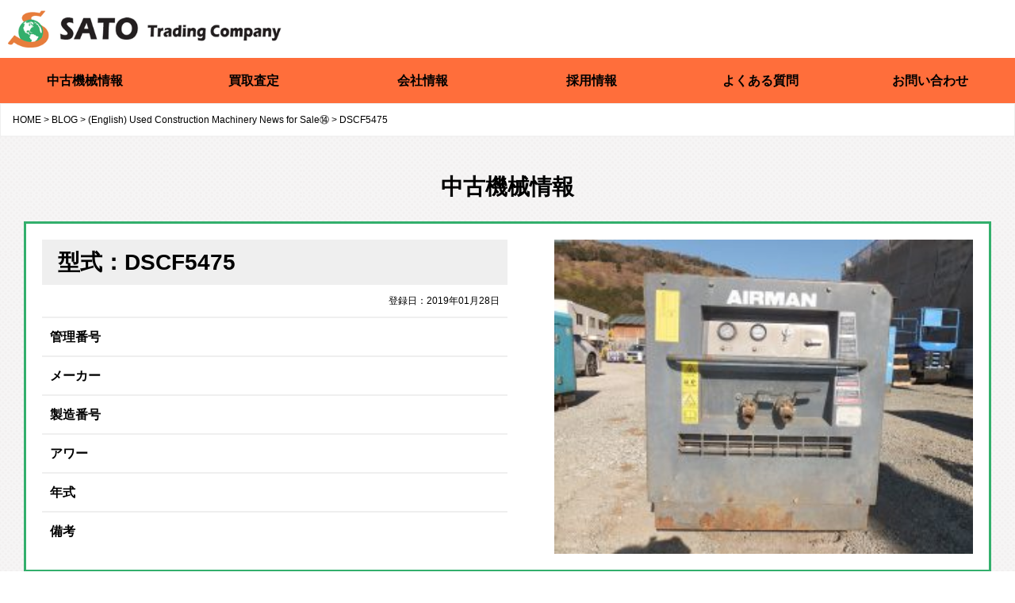

--- FILE ---
content_type: text/html; charset=UTF-8
request_url: https://stc.kksat.jp/blogen/2019/english-used-construction-machinery-news-for-sale/attachment/dscf5475/
body_size: 35216
content:
<!DOCTYPE html>
<html lang="ja">
<head>
<meta charset="UTF-8">
<meta name="viewport" content="width=device-width, initial-scale=1.0">

<meta name="format-detection" content="telephone=no">
<meta name="apple-mobile-web-app-title" content="STC">
<link rel="apple-touch-icon" sizes="192x192" href="/cmn/touch-icon.png">
<link rel="shortcut icon" href="/cmn/favicon.ico">

		<!-- All in One SEO 4.3.7 - aioseo.com -->
		<title>DSCF5475 | SATO Trading Company</title>
		<meta name="robots" content="max-image-preview:large" />
		<link rel="canonical" href="https://stc.kksat.jp/blogen/2019/english-used-construction-machinery-news-for-sale/attachment/dscf5475/" />
		<meta name="generator" content="All in One SEO (AIOSEO) 4.3.7" />
		<meta property="og:locale" content="ja_JP" />
		<meta property="og:site_name" content="SATO Trading Company | SATO Trading Companyは中古機械及び自動車を海外向けに販売している会社です。中古機械の買取・レンタルも行っております。" />
		<meta property="og:type" content="article" />
		<meta property="og:title" content="DSCF5475 | SATO Trading Company" />
		<meta property="og:url" content="https://stc.kksat.jp/blogen/2019/english-used-construction-machinery-news-for-sale/attachment/dscf5475/" />
		<meta property="article:published_time" content="2019-01-28T03:00:40+00:00" />
		<meta property="article:modified_time" content="2019-01-28T03:00:40+00:00" />
		<meta name="twitter:card" content="summary_large_image" />
		<meta name="twitter:title" content="DSCF5475 | SATO Trading Company" />
		<script type="application/ld+json" class="aioseo-schema">
			{"@context":"https:\/\/schema.org","@graph":[{"@type":"BreadcrumbList","@id":"https:\/\/stc.kksat.jp\/blogen\/2019\/english-used-construction-machinery-news-for-sale\/attachment\/dscf5475\/#breadcrumblist","itemListElement":[{"@type":"ListItem","@id":"https:\/\/stc.kksat.jp\/#listItem","position":1,"item":{"@type":"WebPage","@id":"https:\/\/stc.kksat.jp\/","name":"\u30db\u30fc\u30e0","description":"SATO Trading Company\u306f\u4e2d\u53e4\u6a5f\u68b0\u53ca\u3073\u81ea\u52d5\u8eca\u3092\u6d77\u5916\u5411\u3051\u306b\u8ca9\u58f2\u3057\u3066\u3044\u308b\u4f1a\u793e\u3067\u3059\u3002\u4e2d\u53e4\u6a5f\u68b0\u306e\u8cb7\u53d6\u30fb\u30ec\u30f3\u30bf\u30eb\u3082\u884c\u3063\u3066\u304a\u308a\u307e\u3059\u3002","url":"https:\/\/stc.kksat.jp\/"},"nextItem":"https:\/\/stc.kksat.jp\/blogen\/2019\/english-used-construction-machinery-news-for-sale\/attachment\/dscf5475\/#listItem"},{"@type":"ListItem","@id":"https:\/\/stc.kksat.jp\/blogen\/2019\/english-used-construction-machinery-news-for-sale\/attachment\/dscf5475\/#listItem","position":2,"item":{"@type":"WebPage","@id":"https:\/\/stc.kksat.jp\/blogen\/2019\/english-used-construction-machinery-news-for-sale\/attachment\/dscf5475\/","name":"DSCF5475","url":"https:\/\/stc.kksat.jp\/blogen\/2019\/english-used-construction-machinery-news-for-sale\/attachment\/dscf5475\/"},"previousItem":"https:\/\/stc.kksat.jp\/#listItem"}]},{"@type":"ItemPage","@id":"https:\/\/stc.kksat.jp\/blogen\/2019\/english-used-construction-machinery-news-for-sale\/attachment\/dscf5475\/#itempage","url":"https:\/\/stc.kksat.jp\/blogen\/2019\/english-used-construction-machinery-news-for-sale\/attachment\/dscf5475\/","name":"DSCF5475 | SATO Trading Company","inLanguage":"ja","isPartOf":{"@id":"https:\/\/stc.kksat.jp\/#website"},"breadcrumb":{"@id":"https:\/\/stc.kksat.jp\/blogen\/2019\/english-used-construction-machinery-news-for-sale\/attachment\/dscf5475\/#breadcrumblist"},"author":{"@id":"https:\/\/stc.kksat.jp\/author\/stc_staff\/#author"},"creator":{"@id":"https:\/\/stc.kksat.jp\/author\/stc_staff\/#author"},"datePublished":"2019-01-28T03:00:40+09:00","dateModified":"2019-01-28T03:00:40+09:00"},{"@type":"Organization","@id":"https:\/\/stc.kksat.jp\/#organization","name":"SATO Trading Company","url":"https:\/\/stc.kksat.jp\/"},{"@type":"Person","@id":"https:\/\/stc.kksat.jp\/author\/stc_staff\/#author","url":"https:\/\/stc.kksat.jp\/author\/stc_staff\/","name":"STC_staff"},{"@type":"WebSite","@id":"https:\/\/stc.kksat.jp\/#website","url":"https:\/\/stc.kksat.jp\/","name":"SATO Trading Company","description":"SATO Trading Company\u306f\u4e2d\u53e4\u6a5f\u68b0\u53ca\u3073\u81ea\u52d5\u8eca\u3092\u6d77\u5916\u5411\u3051\u306b\u8ca9\u58f2\u3057\u3066\u3044\u308b\u4f1a\u793e\u3067\u3059\u3002\u4e2d\u53e4\u6a5f\u68b0\u306e\u8cb7\u53d6\u30fb\u30ec\u30f3\u30bf\u30eb\u3082\u884c\u3063\u3066\u304a\u308a\u307e\u3059\u3002","inLanguage":"ja","publisher":{"@id":"https:\/\/stc.kksat.jp\/#organization"}}]}
		</script>
		<script type="text/javascript" >
			window.ga=window.ga||function(){(ga.q=ga.q||[]).push(arguments)};ga.l=+new Date;
			ga('create', "UA-117663499-1", 'auto');
			ga('send', 'pageview');
		</script>
		<script async src="https://www.google-analytics.com/analytics.js"></script>
		<!-- All in One SEO -->

<link rel='dns-prefetch' href='//maps.googleapis.com' />
<script type="text/javascript">
window._wpemojiSettings = {"baseUrl":"https:\/\/s.w.org\/images\/core\/emoji\/14.0.0\/72x72\/","ext":".png","svgUrl":"https:\/\/s.w.org\/images\/core\/emoji\/14.0.0\/svg\/","svgExt":".svg","source":{"concatemoji":"https:\/\/stc.kksat.jp\/wordpress\/wp-includes\/js\/wp-emoji-release.min.js?ver=6.2.8"}};
/*! This file is auto-generated */
!function(e,a,t){var n,r,o,i=a.createElement("canvas"),p=i.getContext&&i.getContext("2d");function s(e,t){p.clearRect(0,0,i.width,i.height),p.fillText(e,0,0);e=i.toDataURL();return p.clearRect(0,0,i.width,i.height),p.fillText(t,0,0),e===i.toDataURL()}function c(e){var t=a.createElement("script");t.src=e,t.defer=t.type="text/javascript",a.getElementsByTagName("head")[0].appendChild(t)}for(o=Array("flag","emoji"),t.supports={everything:!0,everythingExceptFlag:!0},r=0;r<o.length;r++)t.supports[o[r]]=function(e){if(p&&p.fillText)switch(p.textBaseline="top",p.font="600 32px Arial",e){case"flag":return s("\ud83c\udff3\ufe0f\u200d\u26a7\ufe0f","\ud83c\udff3\ufe0f\u200b\u26a7\ufe0f")?!1:!s("\ud83c\uddfa\ud83c\uddf3","\ud83c\uddfa\u200b\ud83c\uddf3")&&!s("\ud83c\udff4\udb40\udc67\udb40\udc62\udb40\udc65\udb40\udc6e\udb40\udc67\udb40\udc7f","\ud83c\udff4\u200b\udb40\udc67\u200b\udb40\udc62\u200b\udb40\udc65\u200b\udb40\udc6e\u200b\udb40\udc67\u200b\udb40\udc7f");case"emoji":return!s("\ud83e\udef1\ud83c\udffb\u200d\ud83e\udef2\ud83c\udfff","\ud83e\udef1\ud83c\udffb\u200b\ud83e\udef2\ud83c\udfff")}return!1}(o[r]),t.supports.everything=t.supports.everything&&t.supports[o[r]],"flag"!==o[r]&&(t.supports.everythingExceptFlag=t.supports.everythingExceptFlag&&t.supports[o[r]]);t.supports.everythingExceptFlag=t.supports.everythingExceptFlag&&!t.supports.flag,t.DOMReady=!1,t.readyCallback=function(){t.DOMReady=!0},t.supports.everything||(n=function(){t.readyCallback()},a.addEventListener?(a.addEventListener("DOMContentLoaded",n,!1),e.addEventListener("load",n,!1)):(e.attachEvent("onload",n),a.attachEvent("onreadystatechange",function(){"complete"===a.readyState&&t.readyCallback()})),(e=t.source||{}).concatemoji?c(e.concatemoji):e.wpemoji&&e.twemoji&&(c(e.twemoji),c(e.wpemoji)))}(window,document,window._wpemojiSettings);
</script>
<style type="text/css">
img.wp-smiley,
img.emoji {
	display: inline !important;
	border: none !important;
	box-shadow: none !important;
	height: 1em !important;
	width: 1em !important;
	margin: 0 0.07em !important;
	vertical-align: -0.1em !important;
	background: none !important;
	padding: 0 !important;
}
</style>
			<style type="text/css">
				</style>
	<link rel='stylesheet' id='bootstrap-css-css' href='https://stc.kksat.jp/wordpress/wp-content/plugins/wd-google-maps/css/bootstrap.css?ver=1.0.58' type='text/css' media='all' />
<link rel='stylesheet' id='frontend_main-css-css' href='https://stc.kksat.jp/wordpress/wp-content/plugins/wd-google-maps/css/frontend_main.css?ver=1.0.58' type='text/css' media='all' />
<link rel='stylesheet' id='wp-block-library-css' href='https://stc.kksat.jp/wordpress/wp-includes/css/dist/block-library/style.min.css?ver=6.2.8' type='text/css' media='all' />
<link rel='stylesheet' id='classic-theme-styles-css' href='https://stc.kksat.jp/wordpress/wp-includes/css/classic-themes.min.css?ver=6.2.8' type='text/css' media='all' />
<style id='global-styles-inline-css' type='text/css'>
body{--wp--preset--color--black: #000000;--wp--preset--color--cyan-bluish-gray: #abb8c3;--wp--preset--color--white: #ffffff;--wp--preset--color--pale-pink: #f78da7;--wp--preset--color--vivid-red: #cf2e2e;--wp--preset--color--luminous-vivid-orange: #ff6900;--wp--preset--color--luminous-vivid-amber: #fcb900;--wp--preset--color--light-green-cyan: #7bdcb5;--wp--preset--color--vivid-green-cyan: #00d084;--wp--preset--color--pale-cyan-blue: #8ed1fc;--wp--preset--color--vivid-cyan-blue: #0693e3;--wp--preset--color--vivid-purple: #9b51e0;--wp--preset--gradient--vivid-cyan-blue-to-vivid-purple: linear-gradient(135deg,rgba(6,147,227,1) 0%,rgb(155,81,224) 100%);--wp--preset--gradient--light-green-cyan-to-vivid-green-cyan: linear-gradient(135deg,rgb(122,220,180) 0%,rgb(0,208,130) 100%);--wp--preset--gradient--luminous-vivid-amber-to-luminous-vivid-orange: linear-gradient(135deg,rgba(252,185,0,1) 0%,rgba(255,105,0,1) 100%);--wp--preset--gradient--luminous-vivid-orange-to-vivid-red: linear-gradient(135deg,rgba(255,105,0,1) 0%,rgb(207,46,46) 100%);--wp--preset--gradient--very-light-gray-to-cyan-bluish-gray: linear-gradient(135deg,rgb(238,238,238) 0%,rgb(169,184,195) 100%);--wp--preset--gradient--cool-to-warm-spectrum: linear-gradient(135deg,rgb(74,234,220) 0%,rgb(151,120,209) 20%,rgb(207,42,186) 40%,rgb(238,44,130) 60%,rgb(251,105,98) 80%,rgb(254,248,76) 100%);--wp--preset--gradient--blush-light-purple: linear-gradient(135deg,rgb(255,206,236) 0%,rgb(152,150,240) 100%);--wp--preset--gradient--blush-bordeaux: linear-gradient(135deg,rgb(254,205,165) 0%,rgb(254,45,45) 50%,rgb(107,0,62) 100%);--wp--preset--gradient--luminous-dusk: linear-gradient(135deg,rgb(255,203,112) 0%,rgb(199,81,192) 50%,rgb(65,88,208) 100%);--wp--preset--gradient--pale-ocean: linear-gradient(135deg,rgb(255,245,203) 0%,rgb(182,227,212) 50%,rgb(51,167,181) 100%);--wp--preset--gradient--electric-grass: linear-gradient(135deg,rgb(202,248,128) 0%,rgb(113,206,126) 100%);--wp--preset--gradient--midnight: linear-gradient(135deg,rgb(2,3,129) 0%,rgb(40,116,252) 100%);--wp--preset--duotone--dark-grayscale: url('#wp-duotone-dark-grayscale');--wp--preset--duotone--grayscale: url('#wp-duotone-grayscale');--wp--preset--duotone--purple-yellow: url('#wp-duotone-purple-yellow');--wp--preset--duotone--blue-red: url('#wp-duotone-blue-red');--wp--preset--duotone--midnight: url('#wp-duotone-midnight');--wp--preset--duotone--magenta-yellow: url('#wp-duotone-magenta-yellow');--wp--preset--duotone--purple-green: url('#wp-duotone-purple-green');--wp--preset--duotone--blue-orange: url('#wp-duotone-blue-orange');--wp--preset--font-size--small: 13px;--wp--preset--font-size--medium: 20px;--wp--preset--font-size--large: 36px;--wp--preset--font-size--x-large: 42px;--wp--preset--spacing--20: 0.44rem;--wp--preset--spacing--30: 0.67rem;--wp--preset--spacing--40: 1rem;--wp--preset--spacing--50: 1.5rem;--wp--preset--spacing--60: 2.25rem;--wp--preset--spacing--70: 3.38rem;--wp--preset--spacing--80: 5.06rem;--wp--preset--shadow--natural: 6px 6px 9px rgba(0, 0, 0, 0.2);--wp--preset--shadow--deep: 12px 12px 50px rgba(0, 0, 0, 0.4);--wp--preset--shadow--sharp: 6px 6px 0px rgba(0, 0, 0, 0.2);--wp--preset--shadow--outlined: 6px 6px 0px -3px rgba(255, 255, 255, 1), 6px 6px rgba(0, 0, 0, 1);--wp--preset--shadow--crisp: 6px 6px 0px rgba(0, 0, 0, 1);}:where(.is-layout-flex){gap: 0.5em;}body .is-layout-flow > .alignleft{float: left;margin-inline-start: 0;margin-inline-end: 2em;}body .is-layout-flow > .alignright{float: right;margin-inline-start: 2em;margin-inline-end: 0;}body .is-layout-flow > .aligncenter{margin-left: auto !important;margin-right: auto !important;}body .is-layout-constrained > .alignleft{float: left;margin-inline-start: 0;margin-inline-end: 2em;}body .is-layout-constrained > .alignright{float: right;margin-inline-start: 2em;margin-inline-end: 0;}body .is-layout-constrained > .aligncenter{margin-left: auto !important;margin-right: auto !important;}body .is-layout-constrained > :where(:not(.alignleft):not(.alignright):not(.alignfull)){max-width: var(--wp--style--global--content-size);margin-left: auto !important;margin-right: auto !important;}body .is-layout-constrained > .alignwide{max-width: var(--wp--style--global--wide-size);}body .is-layout-flex{display: flex;}body .is-layout-flex{flex-wrap: wrap;align-items: center;}body .is-layout-flex > *{margin: 0;}:where(.wp-block-columns.is-layout-flex){gap: 2em;}.has-black-color{color: var(--wp--preset--color--black) !important;}.has-cyan-bluish-gray-color{color: var(--wp--preset--color--cyan-bluish-gray) !important;}.has-white-color{color: var(--wp--preset--color--white) !important;}.has-pale-pink-color{color: var(--wp--preset--color--pale-pink) !important;}.has-vivid-red-color{color: var(--wp--preset--color--vivid-red) !important;}.has-luminous-vivid-orange-color{color: var(--wp--preset--color--luminous-vivid-orange) !important;}.has-luminous-vivid-amber-color{color: var(--wp--preset--color--luminous-vivid-amber) !important;}.has-light-green-cyan-color{color: var(--wp--preset--color--light-green-cyan) !important;}.has-vivid-green-cyan-color{color: var(--wp--preset--color--vivid-green-cyan) !important;}.has-pale-cyan-blue-color{color: var(--wp--preset--color--pale-cyan-blue) !important;}.has-vivid-cyan-blue-color{color: var(--wp--preset--color--vivid-cyan-blue) !important;}.has-vivid-purple-color{color: var(--wp--preset--color--vivid-purple) !important;}.has-black-background-color{background-color: var(--wp--preset--color--black) !important;}.has-cyan-bluish-gray-background-color{background-color: var(--wp--preset--color--cyan-bluish-gray) !important;}.has-white-background-color{background-color: var(--wp--preset--color--white) !important;}.has-pale-pink-background-color{background-color: var(--wp--preset--color--pale-pink) !important;}.has-vivid-red-background-color{background-color: var(--wp--preset--color--vivid-red) !important;}.has-luminous-vivid-orange-background-color{background-color: var(--wp--preset--color--luminous-vivid-orange) !important;}.has-luminous-vivid-amber-background-color{background-color: var(--wp--preset--color--luminous-vivid-amber) !important;}.has-light-green-cyan-background-color{background-color: var(--wp--preset--color--light-green-cyan) !important;}.has-vivid-green-cyan-background-color{background-color: var(--wp--preset--color--vivid-green-cyan) !important;}.has-pale-cyan-blue-background-color{background-color: var(--wp--preset--color--pale-cyan-blue) !important;}.has-vivid-cyan-blue-background-color{background-color: var(--wp--preset--color--vivid-cyan-blue) !important;}.has-vivid-purple-background-color{background-color: var(--wp--preset--color--vivid-purple) !important;}.has-black-border-color{border-color: var(--wp--preset--color--black) !important;}.has-cyan-bluish-gray-border-color{border-color: var(--wp--preset--color--cyan-bluish-gray) !important;}.has-white-border-color{border-color: var(--wp--preset--color--white) !important;}.has-pale-pink-border-color{border-color: var(--wp--preset--color--pale-pink) !important;}.has-vivid-red-border-color{border-color: var(--wp--preset--color--vivid-red) !important;}.has-luminous-vivid-orange-border-color{border-color: var(--wp--preset--color--luminous-vivid-orange) !important;}.has-luminous-vivid-amber-border-color{border-color: var(--wp--preset--color--luminous-vivid-amber) !important;}.has-light-green-cyan-border-color{border-color: var(--wp--preset--color--light-green-cyan) !important;}.has-vivid-green-cyan-border-color{border-color: var(--wp--preset--color--vivid-green-cyan) !important;}.has-pale-cyan-blue-border-color{border-color: var(--wp--preset--color--pale-cyan-blue) !important;}.has-vivid-cyan-blue-border-color{border-color: var(--wp--preset--color--vivid-cyan-blue) !important;}.has-vivid-purple-border-color{border-color: var(--wp--preset--color--vivid-purple) !important;}.has-vivid-cyan-blue-to-vivid-purple-gradient-background{background: var(--wp--preset--gradient--vivid-cyan-blue-to-vivid-purple) !important;}.has-light-green-cyan-to-vivid-green-cyan-gradient-background{background: var(--wp--preset--gradient--light-green-cyan-to-vivid-green-cyan) !important;}.has-luminous-vivid-amber-to-luminous-vivid-orange-gradient-background{background: var(--wp--preset--gradient--luminous-vivid-amber-to-luminous-vivid-orange) !important;}.has-luminous-vivid-orange-to-vivid-red-gradient-background{background: var(--wp--preset--gradient--luminous-vivid-orange-to-vivid-red) !important;}.has-very-light-gray-to-cyan-bluish-gray-gradient-background{background: var(--wp--preset--gradient--very-light-gray-to-cyan-bluish-gray) !important;}.has-cool-to-warm-spectrum-gradient-background{background: var(--wp--preset--gradient--cool-to-warm-spectrum) !important;}.has-blush-light-purple-gradient-background{background: var(--wp--preset--gradient--blush-light-purple) !important;}.has-blush-bordeaux-gradient-background{background: var(--wp--preset--gradient--blush-bordeaux) !important;}.has-luminous-dusk-gradient-background{background: var(--wp--preset--gradient--luminous-dusk) !important;}.has-pale-ocean-gradient-background{background: var(--wp--preset--gradient--pale-ocean) !important;}.has-electric-grass-gradient-background{background: var(--wp--preset--gradient--electric-grass) !important;}.has-midnight-gradient-background{background: var(--wp--preset--gradient--midnight) !important;}.has-small-font-size{font-size: var(--wp--preset--font-size--small) !important;}.has-medium-font-size{font-size: var(--wp--preset--font-size--medium) !important;}.has-large-font-size{font-size: var(--wp--preset--font-size--large) !important;}.has-x-large-font-size{font-size: var(--wp--preset--font-size--x-large) !important;}
.wp-block-navigation a:where(:not(.wp-element-button)){color: inherit;}
:where(.wp-block-columns.is-layout-flex){gap: 2em;}
.wp-block-pullquote{font-size: 1.5em;line-height: 1.6;}
</style>
<link rel='stylesheet' id='sub-style-css' href='https://stc.kksat.jp/wordpress/wp-content/themes/stc/css/default.css?ver=6.2.8' type='text/css' media='all' />
<link rel='stylesheet' id='slb_core-css' href='https://stc.kksat.jp/wordpress/wp-content/plugins/simple-lightbox/client/css/app.css?ver=2.9.3' type='text/css' media='all' />
<link rel='stylesheet' id='wp-paginate-css' href='https://stc.kksat.jp/wordpress/wp-content/plugins/wp-paginate/css/wp-paginate.css?ver=2.0.7' type='text/css' media='screen' />
<link rel='stylesheet' id='wpp-custom-style-css' href='https://stc.kksat.jp/wordpress/wp-content/uploads/wpp-custom-code/wpp-custom-code.css?ver=6.2.8' type='text/css' media='all' />
<script type='text/javascript' src='https://stc.kksat.jp/wordpress/wp-includes/js/jquery/jquery.min.js?ver=3.6.4' id='jquery-core-js'></script>
<script type='text/javascript' src='https://stc.kksat.jp/wordpress/wp-includes/js/jquery/jquery-migrate.min.js?ver=3.4.0' id='jquery-migrate-js'></script>
<script type='text/javascript' src='https://maps.googleapis.com/maps/api/js?libraries=places%2Cgeometry&#038;v=3.exp&#038;key=AIzaSyBxkM3_7BheIV7N1nWhuLO4CiDrrZ1WxlA&#038;ver=6.2.8' id='gmwd_map-js-js'></script>
<script type='text/javascript' src='https://stc.kksat.jp/wordpress/wp-content/plugins/wd-google-maps/js/init_map.js?ver=1.0.58' id='frontend_init_map-js-js'></script>
<script type='text/javascript' src='https://stc.kksat.jp/wordpress/wp-content/plugins/wd-google-maps/js/frontend_main.js?ver=1.0.58' id='frontend_main-js-js'></script>
<link rel="https://api.w.org/" href="https://stc.kksat.jp/wp-json/" /><link rel="alternate" type="application/json" href="https://stc.kksat.jp/wp-json/wp/v2/media/1912" /><link rel='shortlink' href='https://stc.kksat.jp/?p=1912' />
<link rel="alternate" type="application/json+oembed" href="https://stc.kksat.jp/wp-json/oembed/1.0/embed?url=https%3A%2F%2Fstc.kksat.jp%2Fblogen%2F2019%2Fenglish-used-construction-machinery-news-for-sale%2Fattachment%2Fdscf5475%2F" />
<link rel="alternate" type="text/xml+oembed" href="https://stc.kksat.jp/wp-json/oembed/1.0/embed?url=https%3A%2F%2Fstc.kksat.jp%2Fblogen%2F2019%2Fenglish-used-construction-machinery-news-for-sale%2Fattachment%2Fdscf5475%2F&#038;format=xml" />
<script type="text/javascript">
	window._se_plugin_version = '8.1.9';
</script>
<style type="text/css">
.qtranxs_flag_ja {background-image: url(https://stc.kksat.jp/wordpress/wp-content/plugins/qtranslate-x/flags/jp.png); background-repeat: no-repeat;}
.qtranxs_flag_en {background-image: url(https://stc.kksat.jp/wordpress/wp-content/plugins/qtranslate-x/flags/gb.png); background-repeat: no-repeat;}
</style>
<link hreflang="ja" href="https://stc.kksat.jp/ja/blogen/2019/english-used-construction-machinery-news-for-sale/attachment/dscf5475/" rel="alternate" />
<link hreflang="en" href="https://stc.kksat.jp/en/blogen/2019/english-used-construction-machinery-news-for-sale/attachment/dscf5475/" rel="alternate" />
<link hreflang="x-default" href="https://stc.kksat.jp/blogen/2019/english-used-construction-machinery-news-for-sale/attachment/dscf5475/" rel="alternate" />
<meta name="generator" content="qTranslate-X 3.4.6.8" />
<link rel="icon" href="https://stc.kksat.jp/wordpress/wp-content/uploads/2024/02/cropped-stc_logo-32x32.png" sizes="32x32" />
<link rel="icon" href="https://stc.kksat.jp/wordpress/wp-content/uploads/2024/02/cropped-stc_logo-192x192.png" sizes="192x192" />
<link rel="apple-touch-icon" href="https://stc.kksat.jp/wordpress/wp-content/uploads/2024/02/cropped-stc_logo-180x180.png" />
<meta name="msapplication-TileImage" content="https://stc.kksat.jp/wordpress/wp-content/uploads/2024/02/cropped-stc_logo-270x270.png" />
<link rel="stylesheet" href="https://stc.kksat.jp/wordpress/wp-content/themes/stc/style.css" media="all">
<link rel="stylesheet" href="https://stc.kksat.jp/wordpress/wp-content/themes/stc/js/bxslider/jquery.bxslider.min.css">
<script src="https://stc.kksat.jp/wordpress/wp-content/themes/stc/js/jquery-1.11.0.min.js"></script>
<script src="https://stc.kksat.jp/wordpress/wp-content/themes/stc/js/common.js"></script>
<script src="https://stc.kksat.jp/wordpress/wp-content/themes/stc/js/velocity.min.js"></script>
<script src="https://stc.kksat.jp/wordpress/wp-content/themes/stc/js/smoothAccordion.js"></script>
</head>
<body id="">
<div id="container" class="container"><!--header--><header class="header"><h1 class="logo"><a href="https://stc.kksat.jp/"><img src="https://stc.kksat.jp/wordpress/wp-content/themes/stc/img/logo.gif" alt="DSCF5475 | SATO Trading CompanySATO Trading Company"></a></h1><dl id="accordion"><dt><p id="panel-btn"><span class="icon-menu"></span><span class="menu">MENU</span></p></dt><dd><div class="pmenu1"><div class="menu-headmenu-container"><ul id="menu-headmenu" class="menu"><li id="menu-item-224" class="menu-item menu-item-type-post_type menu-item-object-page menu-item-224"><a href="https://stc.kksat.jp/machinery/">中古機械情報</a></li>
<li id="menu-item-39" class="menu-item menu-item-type-post_type menu-item-object-page menu-item-39"><a href="https://stc.kksat.jp/kaitori/">買取査定</a></li>
<li id="menu-item-37" class="menu-item menu-item-type-post_type menu-item-object-page menu-item-37"><a href="https://stc.kksat.jp/company/">会社情報</a></li>
<li id="menu-item-121" class="menu-item menu-item-type-post_type menu-item-object-page menu-item-121"><a href="https://stc.kksat.jp/recruit/">採用情報</a></li>
<li id="menu-item-35" class="menu-item menu-item-type-post_type menu-item-object-page menu-item-35"><a href="https://stc.kksat.jp/faq/">よくある質問</a></li>
<li id="menu-item-36" class="menu-item menu-item-type-post_type menu-item-object-page menu-item-36"><a href="https://stc.kksat.jp/contact/">お問い合わせ</a></li>
</ul></div></div><p class="close">CLOSE</p></dd></dl>
</header><!--/header--><!--headmenu--><div class="pcheadnav"><div class="menu-headmenu-container"><ul id="menu-headmenu-1" class="menu"><li class="menu-item menu-item-type-post_type menu-item-object-page menu-item-224"><a href="https://stc.kksat.jp/machinery/">中古機械情報</a></li>
<li class="menu-item menu-item-type-post_type menu-item-object-page menu-item-39"><a href="https://stc.kksat.jp/kaitori/">買取査定</a></li>
<li class="menu-item menu-item-type-post_type menu-item-object-page menu-item-37"><a href="https://stc.kksat.jp/company/">会社情報</a></li>
<li class="menu-item menu-item-type-post_type menu-item-object-page menu-item-121"><a href="https://stc.kksat.jp/recruit/">採用情報</a></li>
<li class="menu-item menu-item-type-post_type menu-item-object-page menu-item-35"><a href="https://stc.kksat.jp/faq/">よくある質問</a></li>
<li class="menu-item menu-item-type-post_type menu-item-object-page menu-item-36"><a href="https://stc.kksat.jp/contact/">お問い合わせ</a></li>
</ul></div></div><!--/headmenu--><div class="breadcrumbs">
    <!-- Breadcrumb NavXT 6.0.4 -->
<span property="itemListElement" typeof="ListItem"><a property="item" typeof="WebPage" title="SATO Trading Companyへ移動" href="https://stc.kksat.jp" class="home"><span property="name">HOME</span></a><meta property="position" content="1"></span> &gt; <span property="itemListElement" typeof="ListItem"><a property="item" typeof="WebPage" title="BLOGのカテゴリーアーカイブへ移動" href="https://stc.kksat.jp/blogen/?post_type=attachment" class="taxonomy category"><span property="name">BLOG</span></a><meta property="position" content="2"></span> &gt; <span property="itemListElement" typeof="ListItem"><a property="item" typeof="WebPage" title="(English) Used Construction Machinery News for Sale⑭へ移動" href="https://stc.kksat.jp/blogen/2019/english-used-construction-machinery-news-for-sale/" class="post post-post"><span property="name">(English) Used Construction Machinery News for Sale⑭</span></a><meta property="position" content="3"></span> &gt; <span property="itemListElement" typeof="ListItem"><span property="name">DSCF5475</span><meta property="position" content="4"></span></div>
<div class="main">		<!--contents-->
			<div id="main">
										<div id="post-1912"><!--機械情報--><div class="machineframe"><h2 class="contitle">中古機械情報</h2><!--data--><div class="machinedata"><dl><dt><!--カテゴリー--><p class="cat"></p><!--/カテゴリー--></dt><dd><div class="textdata"><h3 class="katasiki">型式：DSCF5475</h3><p class="date">登録日：2019年01月28日</p><table border="0"><tbody><tr>
      <th>管理番号</th>
      <td></td>
    </tr>
    <tr>
      <th>メーカー</th>
      <td></td>
    </tr>
    <tr>
      <th>製造番号</th>
      <td></td>
    </tr>
    <tr>
      <th>アワー</th>
      <td></td>
    </tr>
    <tr>
      <th>年式</th>
      <td></td>
    </tr>
	  <tr>
      <th>備考</th>
      <td></td>
    </tr>
  </tbody>
</table></div><div class="imgdata"><p class="attachment"><a href="https://stc.kksat.jp/wordpress/wp-content/uploads/2019/01/DSCF5475.jpg" data-slb-active="1" data-slb-asset="1466702509" data-slb-internal="0" data-slb-group="1912"><img width="300" height="225" src="https://stc.kksat.jp/wordpress/wp-content/uploads/2019/01/DSCF5475-300x225.jpg" class="attachment-medium size-medium" alt="" decoding="async" loading="lazy" srcset="https://stc.kksat.jp/wordpress/wp-content/uploads/2019/01/DSCF5475-300x225.jpg 300w, https://stc.kksat.jp/wordpress/wp-content/uploads/2019/01/DSCF5475.jpg 640w" sizes="(max-width: 300px) 100vw, 300px" /></a></p>
</div></dd></dl></div><!--/data--><p class="inqtext">上記機械についての購入受付・お問い合わせは「中古機械のお問い合わせ」をクリックしてフォームよりお問い合わせ下さい。</p><!--btn--><p class="btntype1"><a href="https://stc.kksat.jp/machinery/machine_inq/?post_id=1912">中古機械のお問い合わせ<span class="icon-chevron-thin-right"></span></a></p><!--/btn--></div>							
							
							<!--/機械情報-->
						</div>
								</div>
	<!--/contents-->

</div><!--foot_info-->
<div class="foot_info"><dl class="corpinfo"><dt><a href="https://stc.kksat.jp/"><img src="https://stc.kksat.jp/wordpress/wp-content/themes/stc/img/foot_logo.gif" alt="DSCF5475 | SATO Trading CompanySATO Trading Company"></a></dt><dd><p class="name">(株)SATO Trading Company</p><p class="adress">〒258-0112 神奈川県足柄上郡山北町岸127-7</p></dd></dl><div class="telfax"><ul><li><a href="tel:0465203934"><img src="https://stc.kksat.jp/wordpress/wp-content/themes/stc/img/foot_tel_ja.gif" alt="電話　0465-20-3934" class="foottel"></a></li><li><img src="https://stc.kksat.jp/wordpress/wp-content/themes/stc/img/foot_fax_ja.gif" alt="FAX　0465-76-3473" class="footfax"></li></ul></div><!--btn--><div class="inqbtn"><a href="/contact/">お問い合わせはこちら</a></div><!--/btn-->

</div><!--/foot_info-->

<!--footer--><div class="footer"><div class="footnav"><div class="menu-footmenu-container"><ul id="menu-footmenu" class="menu"><li id="menu-item-20" class="menu-item menu-item-type-post_type menu-item-object-page menu-item-home menu-item-has-children menu-item-20"><a href="https://stc.kksat.jp/">HOME</a>
<ul class="sub-menu">
	<li id="menu-item-223" class="menu-item menu-item-type-post_type menu-item-object-page menu-item-223"><a href="https://stc.kksat.jp/machinery/">中古機械情報</a></li>
	<li id="menu-item-26" class="menu-item menu-item-type-post_type menu-item-object-page menu-item-26"><a href="https://stc.kksat.jp/kaitori/">中古機械の買取査定</a></li>
	<li id="menu-item-44" class="menu-item menu-item-type-custom menu-item-object-custom menu-item-44"><a target="_blank" rel="noopener" href="http://www.kksat.jp/">機械レンタル</a></li>
</ul>
</li>
<li id="menu-item-25" class="menu-item menu-item-type-post_type menu-item-object-page menu-item-has-children menu-item-25"><a href="https://stc.kksat.jp/company/">会社情報</a>
<ul class="sub-menu">
	<li id="menu-item-34" class="menu-item menu-item-type-custom menu-item-object-custom menu-item-34"><a href="/company/#access">アクセス</a></li>
	<li id="menu-item-120" class="menu-item menu-item-type-post_type menu-item-object-page menu-item-120"><a href="https://stc.kksat.jp/recruit/">採用情報</a></li>
</ul>
</li>
<li id="menu-item-24" class="menu-item menu-item-type-post_type menu-item-object-page menu-item-24"><a href="https://stc.kksat.jp/faq/">よくある質問</a></li>
<li id="menu-item-21" class="menu-item menu-item-type-post_type menu-item-object-page menu-item-has-children menu-item-21"><a href="https://stc.kksat.jp/contact/">お問い合わせ</a>
<ul class="sub-menu">
	<li id="menu-item-146" class="menu-item menu-item-type-post_type menu-item-object-page menu-item-146"><a href="https://stc.kksat.jp/pp/">プライバシーポリシー</a></li>
</ul>
</li>
</ul></div></div></div><!--/footer--><p class="copyright">&copy;2026 SATO Trading Company.</p><div class="pagetop"><a href="#container"><img src="https://stc.kksat.jp/wordpress/wp-content/themes/stc/img/pagetop.png" alt="PAGE TOP" width="75" height="128" /></a></div>
<script type='text/javascript' src='https://stc.kksat.jp/wordpress/wp-content/plugins/simple-lightbox/client/js/prod/lib.core.js?ver=2.9.3' id='slb_core-js'></script>
<script type='text/javascript' src='https://stc.kksat.jp/wordpress/wp-content/plugins/simple-lightbox/client/js/prod/lib.view.js?ver=2.9.3' id='slb_view-js'></script>
<script type='text/javascript' src='https://stc.kksat.jp/wordpress/wp-content/plugins/simple-lightbox/themes/baseline/js/prod/client.js?ver=2.9.3' id='slb-asset-slb_baseline-base-js'></script>
<script type='text/javascript' src='https://stc.kksat.jp/wordpress/wp-content/plugins/simple-lightbox/themes/default/js/prod/client.js?ver=2.9.3' id='slb-asset-slb_default-base-js'></script>
<script type='text/javascript' src='https://stc.kksat.jp/wordpress/wp-content/plugins/simple-lightbox/template-tags/item/js/prod/tag.item.js?ver=2.9.3' id='slb-asset-item-base-js'></script>
<script type='text/javascript' src='https://stc.kksat.jp/wordpress/wp-content/plugins/simple-lightbox/template-tags/ui/js/prod/tag.ui.js?ver=2.9.3' id='slb-asset-ui-base-js'></script>
<script type='text/javascript' src='https://stc.kksat.jp/wordpress/wp-content/plugins/simple-lightbox/content-handlers/image/js/prod/handler.image.js?ver=2.9.3' id='slb-asset-image-base-js'></script>
<script type="text/javascript" id="slb_footer">/* <![CDATA[ */if ( !!window.jQuery ) {(function($){$(document).ready(function(){if ( !!window.SLB && SLB.has_child('View.init') ) { SLB.View.init({"ui_autofit":true,"ui_animate":true,"slideshow_autostart":true,"slideshow_duration":"6","group_loop":true,"ui_overlay_opacity":"0.8","ui_title_default":false,"theme_default":"slb_default","ui_labels":{"loading":"Loading","close":"Close","nav_next":"Next","nav_prev":"Previous","slideshow_start":"Start slideshow","slideshow_stop":"Stop slideshow","group_status":"Item %current% of %total%"}}); }
if ( !!window.SLB && SLB.has_child('View.assets') ) { {$.extend(SLB.View.assets, {"1466702509":{"id":1912,"type":"image","internal":true,"source":"https:\/\/stc.kksat.jp\/wordpress\/wp-content\/uploads\/2019\/01\/DSCF5475.jpg","title":"DSCF5475","caption":"","description":""}});} }
/* THM */
if ( !!window.SLB && SLB.has_child('View.extend_theme') ) { SLB.View.extend_theme('slb_baseline',{"name":"\u30d9\u30fc\u30b9\u30e9\u30a4\u30f3","parent":"","styles":[{"handle":"base","uri":"https:\/\/stc.kksat.jp\/wordpress\/wp-content\/plugins\/simple-lightbox\/themes\/baseline\/css\/style.css","deps":[]}],"layout_raw":"<div class=\"slb_container\"><div class=\"slb_content\">{{item.content}}<div class=\"slb_nav\"><span class=\"slb_prev\">{{ui.nav_prev}}<\/span><span class=\"slb_next\">{{ui.nav_next}}<\/span><\/div><div class=\"slb_controls\"><span class=\"slb_close\">{{ui.close}}<\/span><span class=\"slb_slideshow\">{{ui.slideshow_control}}<\/span><\/div><div class=\"slb_loading\">{{ui.loading}}<\/div><\/div><div class=\"slb_details\"><div class=\"inner\"><div class=\"slb_data\"><div class=\"slb_data_content\"><span class=\"slb_data_title\">{{item.title}}<\/span><span class=\"slb_group_status\">{{ui.group_status}}<\/span><div class=\"slb_data_desc\">{{item.description}}<\/div><\/div><\/div><div class=\"slb_nav\"><span class=\"slb_prev\">{{ui.nav_prev}}<\/span><span class=\"slb_next\">{{ui.nav_next}}<\/span><\/div><\/div><\/div><\/div>"}); }if ( !!window.SLB && SLB.has_child('View.extend_theme') ) { SLB.View.extend_theme('slb_default',{"name":"\u30c7\u30d5\u30a9\u30eb\u30c8 (\u30e9\u30a4\u30c8)","parent":"slb_baseline","styles":[{"handle":"base","uri":"https:\/\/stc.kksat.jp\/wordpress\/wp-content\/plugins\/simple-lightbox\/themes\/default\/css\/style.css","deps":[]}]}); }})})(jQuery);}/* ]]> */</script>
<script type="text/javascript" id="slb_context">/* <![CDATA[ */if ( !!window.jQuery ) {(function($){$(document).ready(function(){if ( !!window.SLB ) { {$.extend(SLB, {"context":["public","user_guest"]});} }})})(jQuery);}/* ]]> */</script>
</body>
</html>

--- FILE ---
content_type: text/css
request_url: https://stc.kksat.jp/wordpress/wp-content/themes/stc/css/default.css?ver=6.2.8
body_size: 3866
content:
@charset "UTF-8";

@import url(icomoon/style.css);

@font-face {
  font-family: YuGothicM;
  src: local("Yu Gothic Medium");
}

/*reset*/
html, body, div, span, applet, object, iframe, h1, h2, h3, h4, h5, h6, p, blockquote, pre, a, abbr, acronym, address, big, cite, code, del, dfn, em, img, ins, kbd, q, s, samp, small, strike, strong, sub, sup, tt, var, b, u, i, center, dl, dt, dd, ol, ul, li, fieldset, form, label, legend, table, caption, tbody, tfoot, thead, tr, th, td, article, aside, canvas, details, embed, figure, figcaption, footer, header, hgroup, menu, nav, output, ruby, section, summary, time, mark, audio, video,button {
	margin: 0;
	padding: 0;
	border: 0;
	font-size: 100%;
	vertical-align: baseline;
}
/* HTML5 display-role reset for older browsers */
article, aside, details, figcaption, figure, footer, header, hgroup, menu, nav, section {
	display: block;
}
body {
	line-height: 1;
}
ol, ul {
	list-style: none;
}
address, caption, cite, code, dfn, em,  th, var {
	font-style: normal;
	font-weight: normal;
}
table {
	border-collapse: collapse;
	border-spacing: 0;
}
fieldset, img {
	border: 0;
}
div, h1, h2, h3, h4, h5, h6, p, dl, dt, dd, ol, ul, li, form, input, textarea, button, table, tr, th, td, article, aside, footer, header, hgroup, nav, section {
	-webkit-box-sizing: border-box;
	-moz-box-sizing: border-box;
	-o-box-sizing: border-box;
	-ms-box-sizing: border-box;
	box-sizing: border-box;
}
li {
	list-style: none;
}
caption, th {
	text-align: left;
}
h1, h2, h3, h4, h5, h6 {
	font-size: 100%;
	font-weight: normal;
}
hoge:focus{
  outline: none;
}
/* IE8+, Chrome */
input,
button {
	outline: 0;
}

/* Chrome青い線対策 */

*:focus {
outline: none;
}

/* Firefox */
input::-moz-focus-inner,
button::-moz-focus-inner {
	border: 0;
}

input[type="text"],
input[type="password"],
textarea,
select {
    outline: none;
}

.clearfix:after {
  clear: both;
  content: ".";
  display: block;
  height: 0;
  visibility: hidden;
}


html, body {
	width: 100%;
}
body {
	-webkit-text-size-adjust: 100%;
	
}
html {
	background-color: #fff;
}

body {
font-family: "游ゴシック Medium", "游ゴシック体", "Yu Gothic Medium", YuGothic, "ヒラギノ角ゴ ProN", "Hiragino Kaku Gothic ProN", "メイリオ", Meiryo, "ＭＳ Ｐゴシック", "MS PGothic", sans-serif;
	font-size: 16px;
	line-height: 1.7;
	overflow: scroll;
	overflow-x: hidden;color: #000;
}


a {
	outline: none;
	color: #000;
	text-decoration: none;background:transparent;
}
a:visited{color: #000;text-decoration: none;outline: none;}
a:link{color: #000;text-decoration: none;outline: none;}
a:hover {
	color: #000;text-decoration: none;outline: none;
}
img {
	vertical-align: bottom;
	line-height: 1.0;
	-webkit-transition: opacity 0.6s ease-out;
	-moz-transition: opacity 0.6s ease-out;
	-ms-transition: opacity 0.6s ease-out;
	transition: opacity 0.6s ease-out;
	max-width:100%;height:auto;
}

a {-webkit-tap-highlight-color:transparent;}
* {-webkit-tap-highlight-color:transparent;}
* {-webkit-touch-callout:none;}
/*a:hover img {
	opacity: 0.7;
	filter: alpha(opacity=70);
}*/

/*wpデフォルト*/

.aligncenter {
    display: block;
    margin: 0 auto;
}
.alignright { float: right; }
.alignleft { float: left; }


/*フレーム*/
.container{width:100%;}

/* header */
/*.header{padding:0;margin:0 0 10px;-moz-box-shadow:0px 2px 2px rgba(000,000,000,0.2);
	-webkit-box-shadow:	0px 2px 2px rgba(000,000,000,0.2);
	box-shadow:	0px 2px 2px rgba(000,000,000,0.2);position: relative;
	z-index: 10000;background:#fff;width:100%;}*/
.header{padding:0;margin:0;position: relative;
	z-index: 10000;background:#fff;width:100%;}
.header .logo{z-index:10000;top:19px;left:10px;width:233px;position: absolute;}
.header .logo img{z-index:100;width:233px;}
#toppage .header{padding:0;margin:0 0 10px;-moz-box-shadow:none;
	-webkit-box-shadow:	none;
	box-shadow:none;position: relative;}
#toppage .sptelarea{background-color:#ff6e3b;overflow: hidden;}
#toppage .header .logo{width:auto;position:static;padding:10px;}
#toppage .header .logo img{z-index:100;width:490px;}
#toppage .header .description{font-size:12px;padding:10px;}
.sptelarea ul{margin:1% 0.5%;overflow: hidden;}
.sptelarea li.menu-item-65{display:none;}
.sptelarea li{width:50%;float:left;}
.sptelarea li a{
	text-align: center;
	display: block;
	background: #fff;
	border-radius: 3px;padding:5px 0 5px 15px;margin:3px;color:#000;font-size:16px;line-height:1.75;-moz-box-shadow:2px 2px 2px rgba(000,000,000,0.2);
	-webkit-box-shadow:	2px 2px 2px rgba(000,000,000,0.2);
	box-shadow:	2px 2px 2px rgba(000,000,000,0.2);font-weight:bold;
}
.sptelarea li a:after{font-family: 'icomoon' !important;
	content: "\e902";
  speak: none;
  font-style: normal;
  font-weight: normal;
  font-variant: normal;
  text-transform: none;
  line-height: 1;margin-left:5px;}
.sptelarea li.active a{padding:5px 0 5px;color:#ff6e3b;}
.sptelarea li.active a:after{content: "";}

.header .enbtn{display:none;}
.header .telnum{display:none;}
.sptelarea .telnote{text-align: center;color:#fff;font-weight: bold;font-size:12px;}

@media screen and (min-width:768px)  {
	.sptelarea{display:none;}
	.header{padding:0;margin:0;-moz-box-shadow:none;
	-webkit-box-shadow:	none;
	box-shadow:none;position: relative;}
	#toppage .header .description{font-size:12px;margin-right:350px;height:60px;}
	.header .logo{width:auto;position:static;padding:10px;}
	.header .logo img{width:350px;}
	.header .enbtn{display:block;width:160px;position: absolute;right:20px;top:0;}
	.header .enbtn a{background-color:#dfdfe0;display: block;}
	.header .enbtn a:hover{background-color:#ff6e3b;}
	.header ul.pclay{display: table;}
	.header ul.pclay li{display:table-cell;vertical-align:middle;}
	.header ul.pclay li .logo{padding:0 20px 0 0;}
	.header ul.pclay li .telnum{display:block;}
	.header ul.pclay li .telnum img{width:270px;}

}
@media print, screen and (min-width:960px)  {
#toppage .header .description{height:auto;padding:20px 0 0 20px;}

	
}
@media screen and (min-width:1280px) {
}

/*toppage言語切り替え*/
.header .langbtn{display:none;}
@media screen and (min-width:768px)  {
.header .langbtn{display:block;position: absolute;right:20px;top:0;width:300px;}	
.header .langbtn ul.language-chooser-text{display:table;width:100%;}
	.header .langbtn ul.language-chooser-text li{display:table-cell;width:50%;}
	.header .langbtn ul.language-chooser-text li a{display: block;margin:3px;text-align: center;border:1px solid #dfdfe0;font-size:20px;line-height:60px;background-color: #dfdfe0;}
	.header .langbtn ul.language-chooser-text li a:hover{background-color:#ff6e3b;}
	.header .langbtn ul.language-chooser-text li a:after{font-family: 'icomoon' !important;
	content: "\e902";
  speak: none;
  font-style: normal;
  font-weight: normal;
  font-variant: normal;
  text-transform: none;
  line-height: 1;margin-left:5px;}
	.header .langbtn ul.language-chooser-text li.active a{background:none;}
	.header .langbtn ul.language-chooser-text li.active a:after{content: "";}
	.header .langbtn ul.language-chooser-text li.active a:hover{background:none;}
}



/* headmenu */
#accordion{z-index:10000;width:100%;}
#accordion > dt {
  cursor: pointer;
  position: relative;height:70px;background-color:#fff;
}
#accordion > dt:hover {
}
#accordion > dt:before {
}

#accordion > dd {/*display:none;*/
    padding: 0;background-color: #ff6e3b;border-bottom:2px solid #fff;
  }

#accordion .active {
}
#accordion .active:before {
}
#accordion .close {
  width: 100%;
  text-align: center;
  cursor: pointer;
  display: block;
  padding: 10px;font-size:10px;line-height:1.3;
}
#accordion .close:before{
  content: '';
  width: 10px;
  height: 10px;
  border: 0px;
  border-top: solid 2px #fff;
  border-right: solid 2px #fff;
  -ms-transform: rotate(135deg);
  -webkit-transform: rotate(135deg);
  transform: rotate(135deg);display:block;margin:0 auto;margin-bottom:10px;
}
#accordion .close:hover {
}
#panel-btn{
  display: inline-block;
  position: relative;
  width: 70px;
  height: 70px;float:right;text-align:center;
}
/*#panel-btn img{width:27px;height:22px;margin-top:20px;}*/
#panel-btn .icon-menu{color:#ff6e3b;font-size:26px;margin-top:18px;display:block;}
#panel-btn .menu{
	font-size: 8px;
	letter-spacing: 0.1em;text-align:center;display:block;color:#000;
}
#accordion dd .pmenu1{overflow: hidden;}
#accordion dd .pmenu1 ul{margin:1% 0.5%;}
#accordion dd .pmenu1 li.menu-item-65{display:none;}
#accordion dd .pmenu1 li{width:50%;float:left;}
#accordion dd .pmenu1 li a{
	text-align: center;
	display: block;
	background: #fff;
	border-radius: 3px;padding:10px 0;margin:3px;color:#000;font-size:16px;line-height:2;-moz-box-shadow:2px 2px 2px rgba(000,000,000,0.2);
	-webkit-box-shadow:	2px 2px 2px rgba(000,000,000,0.2);
	box-shadow:	2px 2px 2px rgba(000,000,000,0.2);font-weight:bold;
}


.pcheadnav{display:none;}
@media screen and (min-width:768px)  {
	#accordion{display:none;}
.pcheadnav{display: block; background-color: #ff6e3b;}
.pcheadnav ul{display: table;width:100%;}
.pcheadnav li{display:table-cell;text-align:center;overflow: hidden;}
.pcheadnav li a{padding:15px 0;display:block;font-weight: bold;position: relative;z-index: 2;}
.pcheadnav li a::after {
	position: absolute;
  z-index: -1;
  display: block;
  content: '';
	-webkit-box-sizing: border-box;
  -moz-box-sizing: border-box;
  box-sizing: border-box;
  -webkit-transition: all .3s;
  transition: all .3s;
  bottom: -100%;
  width: 100%;
  height: 100%;
}
.pcheadnav li a:hover::after {
  bottom: 0;
  background-color: #ffc93c;
}
}
@media print, screen and (min-width:960px)  {
	.pcheadnav li{width:14.2%;}
}

/* footer */
.footer{background-color: #175363;overflow: hidden;padding:20px 10px 80px;}
.footer li{display:inline;}
.footer li ul{display:inline;}
.footer li a{width:50%;float:left;color:#fff;display:block;text-align:left;padding:5px 0;font-weight: bold;font-size:13px;}
.footer li a:hover{color:#ff6e3b;}
.footer li a:before{  font-family: 'icomoon' !important;
	content: "\e902";
  speak: none;
  font-style: normal;
  font-weight: normal;
  font-variant: normal;
  text-transform: none;
  line-height: 1;margin-right:5px;}
.copyright{font-size:12px;padding:20px;text-align:left;font-family: Verdana, “Droid Sans”;}
.pagetop {
	position: fixed;
	bottom: 0px;
	right: -100px;
	z-index: 100;
}
.pagetop a {
	display: block;
	width: 75px;
	height: 128px;
	text-decoration: none;
}
.pagetop a:hover img {
	opacity: 1.0;
	filter: alpha(opacity=100);
	text-decoration: none;
}
@media screen and (min-width:468px)  {
	.footer li a{width:33.3%;}
}
@media screen and (min-width:768px)  {
.copyright{text-align: center;}
.footer li{display:block;width:25%;float:left;}
.footer li ul{display:block;}
	.footer li a{width:100%;float:none;color:#fff;font-weight:normal;font-size:14px;}
	.footer li ul li{display:block;width:100%;float:none;}
}
@media print, screen and (min-width:960px)  {
	.footnav{width:960px;margin:0 auto;}
}

/* foot_info */
.gmap{margin:0;paddding:0;}
.gmap .wd-row{padding:0;margin:0;}
.foot_info{padding:30px 0;}
.foot_info dl.corpinfo{}
.foot_info dl.corpinfo dt{text-align: center;}
.foot_info dl.corpinfo dt img{width:100px;}
.foot_info dl.corpinfo dd{text-align: center;padding:10px;}
.foot_info dl.corpinfo dd .name{font-weight: bold;font-size:18px;padding:10px 0;}
.foot_info dl.corpinfo dd .adress{font-size:13px;}
.foot_info .telfax{padding:10px;}
.foot_info .telfax li{padding:5px 10px;text-align:center;}
.foot_info .telfax li img.foottel{width:300px;}
.foot_info .telfax li img.footfax{width:200px;}
.foot_info .inqbtn{width:300px;margin:20px auto;}
.foot_info .inqbtn a{display:block;padding:10px;font-size:16px;border:2px solid #ff6e3b;border-radius:40px;text-align: center;font-weight: bold;position: relative;background-size: 200% 100%;	
    background-image: -webkit-linear-gradient(left, transparent 50%, rgba(255, 110, 59, 1) 50%);	
    background-image: linear-gradient(to right, transparent 50%, rgba(255, 110, 59, 1) 50%);
    -webkit-transition: background-position .3s cubic-bezier(0.19, 1, 0.22, 1) .1s, color .5s ease 0s, background-color .5s ease;transition: background-position .3s cubic-bezier(0.19, 1, 0.22, 1) .1s, color .5s ease 0s, background-color .5s ease;}
.foot_info .inqbtn a:before{width:23px;height:17px;content: "";background-image: url(../img/mail_icon.png);background-repeat: no-repeat;background-size: 23px 17px;background-position:left center;display:inline-block;position: absolute;top:15px;left:30px;}
.foot_info .inqbtn a:after{  font-family: 'icomoon' !important;
	content: "\e902";
  speak: none;
  font-style: normal;
  font-weight: normal;
  font-variant: normal;
  text-transform: none;
  line-height: 1;position: absolute;top:15px;right:30px;}

.foot_info .inqbtn a:hover {
    background-position: -100% 100%;
}


@media screen and (min-width:768px)  {
	.foot_info dl.corpinfo dd .name{font-size:24px;padding:0;}
	.foot_info dl.corpinfo dd .adress{font-weight: bold;font-size:14px;}
	.foot_info .telfax{width:450px;margin:0 auto;overflow: hidden;}
	.foot_info .telfax ul{width:100%;}
	.foot_info .telfax li{width:50%;display:block;padding:5px 0;float:left;}
.foot_info .telfax li img.foottel{width:200px;}
.foot_info .telfax li img.footfax{width:200px;}
	 .foot_info dl.corpinfo dt img{width:80px;}
	#toppage .foot_info dl.corpinfo dt img{width:100px;}
	#toppage .foot_info dl.corpinfo dd .name{font-size:28px;padding:10px 0;}
	#toppage .foot_info dl.corpinfo dd .adress{font-size:16px;}
		#toppage .foot_info .telfax{width:650px;}
#toppage .foot_info .telfax li img.foottel{width:300px;}
#toppage .foot_info .telfax li img.footfax{width:300px;}
}

/*パンくず*/
.breadcrumbs{font-size:12px;border:1px solid #efefef;padding:10px 15px;}



/*ボタン*/
.btntype1{max-width:100%;width:300px;margin:0 auto;}
.btntype1 a{border-radius: 5px;
 background-color: #fff;
    color: #000 !important;
    margin: 0 0 10px 0;
    box-shadow: 0 5px #cccccc;display:block;padding:10px;font-weight: bold;text-align: center;font-size:20px;position: relative;
	background-size: 200% 100%;	
    background-image: -webkit-linear-gradient(left, transparent 50%, rgba(255, 110, 59, 1) 50%);	
    background-image: linear-gradient(to right, transparent 50%, rgba(255, 110, 59, 1) 50%);
    -webkit-transition: background-position .3s cubic-bezier(0.19, 1, 0.22, 1) .1s, color .5s ease 0s, background-color .5s ease;
    transition: background-position .3s cubic-bezier(0.19, 1, 0.22, 1) .1s, color .5s ease 0s, background-color .5s ease;
}
.btntype1 a .icon-chevron-thin-right{position: absolute;top:50%;right:10px;margin-top:-10px;}
.btntype1 a:hover {
    background-position: -100% 100%;
}
.btntype1 a:active {
    -ms-transform: translateY(5px);
    -webkit-transform: translateY(5px);
    transform: translateY(5px);
    border-bottom: none;
    box-shadow: none;
}

.btntype1s{max-width:100%;width:300px;margin:0 auto;}
.btntype1s a{border-radius: 5px;
 background-color: #fff;
    color: #000 !important;
    margin: 0 0 10px 0;
    box-shadow: 0 5px #cccccc;display:block;padding:8px;font-weight: bold;text-align: center;font-size:16px;position: relative;
	background-size: 200% 100%;	
    background-image: -webkit-linear-gradient(left, transparent 50%, rgba(255, 110, 59, 1) 50%);	
    background-image: linear-gradient(to right, transparent 50%, rgba(255, 110, 59, 1) 50%);
    -webkit-transition: background-position .3s cubic-bezier(0.19, 1, 0.22, 1) .1s, color .5s ease 0s, background-color .5s ease;
    transition: background-position .3s cubic-bezier(0.19, 1, 0.22, 1) .1s, color .5s ease 0s, background-color .5s ease;
}
.btntype1s a .icon-chevron-thin-right{position: absolute;top:50%;right:10px;margin-top:-10px;}
.btntype1s a:hover {
    background-position: -100% 100%;
}
.btntype1s a:active {
    -ms-transform: translateY(5px);
    -webkit-transform: translateY(5px);
    transform: translateY(5px);
    border-bottom: none;
    box-shadow: none;
}

.btntype2{max-width:100%;width:300px;margin:0 auto;}
.btntype2 a{border-radius: 5px;
 background-color: #fff;
    color: #000 !important;
    margin: 0 0 10px 0;
    box-shadow: 0 5px #cccccc;display:block;padding:10px;font-weight: bold;text-align: center;font-size:20px;position: relative;
	background-size: 200% 100%;	
    background-image: -webkit-linear-gradient(left, transparent 50%, rgba(255, 110, 59, 1) 50%);	
    background-image: linear-gradient(to right, transparent 50%, rgba(255, 110, 59, 1) 50%);
    -webkit-transition: background-position .3s cubic-bezier(0.19, 1, 0.22, 1) .1s, color .5s ease 0s, background-color .5s ease;
    transition: background-position .3s cubic-bezier(0.19, 1, 0.22, 1) .1s, color .5s ease 0s, background-color .5s ease;
}
.btntype2 a .icon-chevron-thin-left{position: absolute;top:50%;left:10px;margin-top:-10px;}
.btntype2 a:hover {
    background-position: -100% 100%;
}
.btntype2 a:active {
    -ms-transform: translateY(5px);
    -webkit-transform: translateY(5px);
    transform: translateY(5px);
    border-bottom: none;
    box-shadow: none;
}


a.gmapbtn{display:inline-block;padding:2px 10px;margin-left:10px;font-size:12px;border:2px solid #ff6e3b;border-radius:20px; }
a.gmapbtn span{margin-right:5px;}

a.linkbtn{display:inline-block;margin:0 10px;color:#ff6e3b;font-weight: bold;}
a.linkbtn span{margin-left:5px;}

/*pc or sp*/
.sp{}
@media screen and (min-width:768px)  {
	.sp{display: none;}
}


--- FILE ---
content_type: text/css
request_url: https://stc.kksat.jp/wordpress/wp-content/uploads/wpp-custom-code/wpp-custom-code.css?ver=6.2.8
body_size: 56
content:
.wp-paginate.wpp-modern-grey a, .wp-paginate.wpp-modern-grey .current {
  background: #f8f8f8;
  border:1px solid #ccc;
  border-radius: 0;
  color: #000;
  padding: 10px 15px;
}
.wp-paginate.wpp-modern-grey .current {  background: #33AF6C; color: #fff;}

--- FILE ---
content_type: text/css
request_url: https://stc.kksat.jp/wordpress/wp-content/themes/stc/style.css
body_size: 6037
content:
@charset "UTF-8";

/*
	Theme Name: SATO Trading Company
*/


/*toppage*/
#toppage .mainslider{position: relative;}
#toppage .mainslider .slider_pc{display: none;}
#toppage .mainslider .slider_sp{}
#toppage .mainslider .slider_sp img{width:100%;}
#toppage .mainslider .main_catch{position: absolute;
  top: 50%;
  left: 50%;
  transform: translateY(-50%) translateX(-50%);width:100%;text-align:center;
  -webkit- transform: translateY(-50%) translateX(-50%);}
#toppage .mainslider .main_catch img.catchtext{width:600px;}
#toppage .topnav1{background-color: #ff6e3b;overflow: hidden;}
#toppage .topnav1 ul{}
#toppage .topnav1 ul li{text-align: center;width:50%;float:left;box-sizing: border-box;-moz-box-sizing: border-box;
  -webkit-box-sizing: border-box;
  -o-box-sizing: border-box;
  -ms-box-sizing: border-box;border-bottom:1px solid #fff;}

#toppage .topnav1 ul li a{position: relative;width:100%;display:block;z-index: 2;}
#toppage .topnav1 ul li a:hover {
  color: #fff;
}
#toppage .topnav1 ul li a::after {
	position: absolute;
  z-index: -1;
  display: block;
  content: '';
	-webkit-box-sizing: border-box;
  -moz-box-sizing: border-box;
  box-sizing: border-box;
  -webkit-transition: all .3s;
  transition: all .3s;
  bottom: -100%;
  width: 100%;
  height: 100%;
}
#toppage .topnav1 ul li a:hover::after {
  bottom: 0;
  background-color: #ffc93c;
}
#toppage .topnav1 ul li img{height:105px;width:auto;}
#toppage .topnav1 ul li.nav1{border-right:1px solid #fff;}
#toppage .topnav1 ul li.nav3{border:none;width:100%;}
#toppage .topnav1 ul li.nav3 a{}
#toppage .topnav1 ul li.nav3 .icon-chevron-thin-right{ position: absolute;right:10px;top:40px;font-size:30px;color:#fff;}
#toppage .topnav2{background-color: #fff;overflow: hidden;}
#toppage .topnav2 ul{width:100%;}
#toppage .topnav2 ul li{width:50%;float:left;box-sizing: border-box;-moz-box-sizing: border-box;
  -webkit-box-sizing: border-box;
  -o-box-sizing: border-box;
  -ms-box-sizing: border-box;border-bottom:1px solid #ddd;}
#toppage .topnav2 ul li.nav1{}
#toppage .topnav2 ul li.nav2{}
#toppage .topnav2 ul li.nav3{}
#toppage .topnav2 ul li.nav4{}
#toppage .topnav2 ul li a{padding:5px 0;text-align:left;display: block;position: relative;z-index: 2;}

#toppage .topnav2 ul li a::after {
	position: absolute;
  z-index: -1;
  display: block;
  content: '';
	-webkit-box-sizing: border-box;
  -moz-box-sizing: border-box;
  box-sizing: border-box;
  -webkit-transition: all .3s;
  transition: all .3s;
  bottom: -100%;
  width: 100%;
  height: 100%;
}
#toppage .topnav2 ul li a:hover::after {
  bottom: 0;
  background-color: #ffc93c;
}
#toppage .topnav2 ul li img{height:45px;width:auto;margin-left:15px;}
#toppage .about{padding:15px;}
#toppage .about dl.catch dt{font-weight:bold;}
#toppage .about dl.catch dt img{width:315px;}
#toppage .about dl.catch dd{font-weight:bold;}
#toppage .tokucho{margin:20px 10px;}
#toppage .tokucho li{margin-bottom:25px;}
#toppage .tokucho li .tokuimg{margin-bottom:5px;}
#toppage .tokucho li .tokuimg img{width:100%;}
#toppage .tokucho li dt{text-align:center;border-bottom:5px solid #ff6e3c;padding:10px 0;font-weight:bold;font-size:18px;}
/*#toppage .tokucho li dt img{width:250px;}*/
#toppage .tokucho li dd{padding:10px 0;font-size:14px;line-height:2;}
#toppage .tokucho li .linkbtn{margin-top:10px;}
#toppage .tokucho li .linkbtn a{display: block;background-color: #efefef;padding:10px;border-radius:20px;text-align:center;font-size:14px;font-weight: bold;position: relative;}
#toppage .tokucho li .linkbtn a:after{  font-family: 'icomoon' !important;
	content: "\e902";
  speak: none;
  font-style: normal;
  font-weight: normal;
  font-variant: normal;
  text-transform: none;
  line-height: 1;position: absolute;top:15px;right:20px;}
#toppage .tokucho li .linkbtn a:hover{background-color: #e1dddd;}

@media screen and (min-width:498px)  {
	#toppage .topnav2 ul li img{margin-left:25px;}
}

@media screen and (min-width:768px)  {
	#toppage .mainslider .main_catch{}
	#toppage .about{padding:25px 25px 0;}
	#toppage .tokucho{margin:20px 0;overflow: hidden;}
	#toppage .tokucho ul{width:100%;}
	#toppage .tokucho ul li{width:32%;float:left;margin-right:2%;}
	#toppage .tokucho ul li:nth-child(3){margin-right:0;}
	#toppage .tokucho li dt{padding:15px 0;font-size:16px;}
	#toppage .topnav1 ul{width:100%;display: table;}
#toppage .topnav1 ul li{display:table-cell;border-right:1px solid #fff;width:33.3%;border-bottom:none;}
	#toppage .topnav1 ul li.nav3{border-right:none;width:33.4%;}
	#toppage .topnav2 ul li{width:25%;}
	#toppage .topnav2 ul li a{text-align:center;}
}

@media print, screen and (min-width:960px)  {
	#toppage .mainslider .slider_pc{display:block;}
	#toppage .mainslider .slider_pc img{width:100%;}
#toppage .mainslider .slider_sp{display: none;}
	#toppage .about{padding:35px 35px 0;max-width:1280px;margin:0 auto;text-align:center;}
	#toppage .about dl.catch{display: table;margin:0 auto 10px;}
	#toppage .about dl.catch dt{display:table-cell;vertical-align:middle;padding-right:10px;}
	#toppage .about dl.catch dd{display:table-cell;vertical-align:middle;}	
		#toppage .tokucho{margin:20px 0;overflow: hidden;}
	#toppage .tokucho ul{width:100%;}
	#toppage .tokucho ul li{width:30%;float:left;margin-right:5%;}
	#toppage .tokucho ul li:nth-child(3){margin-right:0;}
	#toppage .tokucho li dt{padding:20px 0;font-size:22px;}
	#toppage .tokucho li dd{padding:15px 0 0;text-align:left;font-size:16px;}
}
@media screen and (min-width:1280px) {
}





/*toplist*/
#toppage .toplist{background-image:url(img/list_bg.gif);background-repeat: repeat;background-position: top center;background-size: 172px 74px; padding:10px 20px;}
#toppage .toplist h2.contitle{text-align: center;font-size:18px;font-weight:bold;padding:10px 0;}
#toppage .toplist .list{overflow: hidden;margin:10px 0;}
#toppage .toplist .list li{margin-bottom:10px;width:100%;}
#toppage .toplist .list li .frame{border:3px solid #33af6c;background-color:#fff;padding:10px;overflow: hidden;position: relative;}
#toppage .toplist .list li .frame .soframe {z-index: 10;
    position: absolute;
    top:px0;
    left: 0;
    width: 100%;
    height: 300px;
    overflow: hidden;text-align:center;
  }
#toppage .toplist .list li .frame .soframe .soldout {font-size:20px;color:red;font-weight: bold;display:inline-block;padding:10px 0;border:3px solid red;-moz-transform: rotate(-20deg);
    -webkit-transform: rotate(-20deg);
    -o-transform: rotate(-20deg);
    -ms-transform: rotate(-20deg);
    transform: rotate(-20deg);margin-top:50px;width: 80%;background-color: #fff;
}
#toppage .toplist .list li a{display: block;}
#toppage .toplist .list li img{width:100%;}
#toppage .toplist .list li .soldimg img{opacity: 0.5;}
#toppage .toplist .list li h2{text-align: left;padding:5px 20px 10px 0;position: relative;font-weight: bold;}

#toppage .toplist .list li h2 .new{position:absolute;right:0;top:0;background-color:red;color:#fff;padding:1px 3px;font-size:11px;display:inline-block;}
#toppage .toplist .list li .btn{}
#toppage .toplist .list li .btn a{display: block;background-color: #efefef;padding:10px;border-radius:20px;text-align:center;font-size:14px;font-weight: bold;position: relative;}
#toppage .toplist .list li .btn a:after{  font-family: 'icomoon' !important;
	content: "\e902";
  speak: none;
  font-style: normal;
  font-weight: normal;
  font-variant: normal;
  text-transform: none;
  line-height: 1;position: absolute;top:15px;right:20px;}
#toppage .toplist .list li .btn a:hover{background-color: #e1dddd;}





@media screen and (min-width:498px)  {
	#toppage .toplist{padding:20px;}
#toppage .toplist .list li{width:48%;margin-right:4%;float:left;}
#toppage .toplist .list li:nth-child(2n){margin-right:0;}
	
}
@media screen and (min-width:768px)  {
	#toppage .toplist .list{margin:20px;}
/*#toppage .toplist .list li{width:32%;margin-right:2%;float:left;}
#toppage .toplist .list li:nth-child(2n){margin-right:2%;}
#toppage .toplist .list li:nth-child(3n){margin-right:0;}*/
}
@media print, screen and (min-width:960px)  {
	#toppage .toplist .list{margin:20px 0;}
#toppage .toplist .list li{width:23.5%;margin-right:2%;float:left;}
#toppage .toplist .list li:nth-child(2n){margin-right:2%;}
#toppage .toplist .list li:nth-child(3n){margin-right:2%;}
#toppage .toplist .list li:nth-child(4n){margin-right:0;}
	
		#toppage .toplist{padding:30px;}
	#toppage .toplist h2.contitle{font-size:24px;padding:10px;}
}






/*column*/

@media screen and (max-width:767px) {
	.column{}
	.column .sideimg{background-size: cover;background-position: center center;height:200px;}
	.column .mainframe h2.contitle{font-size:20px;font-weight: bold;text-align: center;padding:10px;background-color: #ff6e3b;}
	.column .mainframe .content{padding:10px;background-color:#efefef;}
	.column .mainframe .content h3{font-size:20px;font-weight: bold;text-align: center;padding:10px 0;}
	table.companytable{width:100%;}
	table.companytable th{-webkit-border-top-left-radius: 5px;  
    -webkit-border-top-right-radius:5px; 
    -moz-border-radius-topleft: 5px;  
    -moz-border-radius-topright: 5px;background-color: #fff;display: block;padding:10px 20px;border-bottom:1px dotted #ddd;font-weight:bold; }
	table.companytable td{-webkit-border-bottom-left-radius: 5px;  
    -webkit-border-bottom-right-radius:5px; 
    -moz-border-radius-bottomleft: 5px;  
    -moz-border-radius-bottomright: 5px;background-color: #fff;margin-bottom:10px;display: block;padding:10px 20px;}
	
	#company .column .sideimg{background-image:url(img/title/company_sp.jpg);}
	#faq .column .sideimg{background-image:url(img/title/faq_sp.jpg);}
}
@media screen and (min-width:768px)  {
	.column{width:100%;display:table;}
	.column .sideimg{background-size: cover;background-position: center center;width:20%;display:table-cell;}
	.column .mainframe{background-color:#efefef;display:table-cell;vertical-align: top;}
	.column .mainframe h2.contitle{font-size:24px;font-weight: bold;text-align: center;padding-top:30px;}
	.column .mainframe .content{padding:30px;}
	.column .mainframe .content h3{font-size:24px;font-weight: bold;text-align: center;}
	table.companytable{width:100%;}
	table.companytable th{vertical-align: top;width:150px;background-color: #fff;padding:10px 20px;border-right:1px dotted #ddd;font-weight:bold;border-bottom:10px solid #efefef;}
	table.companytable td{vertical-align: top;background-color: #fff;padding:10px 20px;border-bottom:10px solid #efefef;}
	
	#company .column .sideimg{background-image:url(img/title/company_pc.jpg);}
	
}
@media print, screen and (min-width:960px)  {
	.column .sideimg{}
	.column .mainframe h2.contitle{font-size:28px;padding-top:40px;}
	.column .mainframe .content{padding:40px 80px;}
}


/*アクセス*/
.access{margin-top:30px;border-top:5px solid #ff6e3b;padding-top:10px;}
.access h3{margin-bottom:20px;}
.access ul{
	margin:0 0 15px 15px;
}
.access ul li{
	position: relative;font-weight: bold;
}
.access ul li:before{
	content: "●";color:#ff6e3b;
		position: absolute;
left: -1em;
}


/*よくある質問*/
.content .faqframe{padding:15px;max-width:700px;margin:0 auto;overflow: hidden;}
#faq .arconix-faq-term-title{font-size:18px;text-align:left;border-left:5px solid #ff6e3b;padding:3px 10px 3px 15px;margin-top:50px;}

.content .faqframe ol{margin-left:1.5em;}
.content .faqframe ol li{list-style: decimal;margin-bottom:10px;}
.content .faqframe ol li ul{margin:10px 0 10px 1.5em;}
.content .faqframe ol li ul li{list-style: disc;}

/*プライバシーポリシー*/

.contact .ppframe{padding:15px;max-width:700px;margin:0 auto;overflow: hidden;
}
.contact .ppframe {margin-top:20px;}
.contact .ppframe p.catch{font-size:13px;}
.contact .ppframe dl{margin:20px 0;}
.contact .ppframe dt{padding:10px 0;font-weight:bold;position:relative;}
.contact .ppframe dd{padding-bottom:20px;}
.contact .ppframe dd ul{margin:15px 0 15px 15px;}
.contact .ppframe dd ul li{
	position: relative;font-size:13px;
}
.contact .ppframe dd ul li:before{
	content: "●";color:#ff6e3b;
		position: absolute;
left: -15px;
}
.contact .ppframe .inqtext{border:2px solid #ddd;padding:10px 15px;margin:10px 0 20px;background-color: #fff;}
.contact .ppframe .renrakusaki1{margin:10px 0 5px;font-weight:bold;font-size:20px;}
.contact .ppframe .renrakusaki2{font-size:14px;}

@media screen and (min-width:768px)  {
	.contact .ppframe .inqtext{padding:15px 25px;}
		
}

/*お問い合わせ*/

.contact{background-color:#efefef;padding-bottom:30px;}
.contact .pptext{border:2px solid #ddd;padding:10px;margin-top:10px;}

.contact .contactframe{padding:15px;max-width:700px;margin:0 auto;overflow: hidden;
}
.contact .contactframe .telfax{padding:0 10px 20px;}
.contact .contactframe .telfax li{margin-bottom:10px;text-align:center;}
.contact .contactframe .telfax li img{width:300px;}
.contact .contactframe .telfax li .telnote{font-size:12px;text-align: center;}
.contact .contactframe {margin-top:20px;}
.contact .contactframe dl{margin:20px 0;}
.contact .contactframe dt{padding:10px 0;font-weight:bold;position:relative;}
.contact .contactframe dd{padding-bottom:20px;}
.contact .contactframe dt.hissu:after{content:"必須";font-size:12px;background-color:#FF460E;padding:2px 7px;color:#fff;margin-left:10px;}
.contact .contactframe dt.hissu_en:after{content:"*";background:none;color:#FF460E;margin-left:5px;}

@media screen and (max-width:767px) {
.contact h2.contitle{font-size:20px;font-weight: bold;text-align: center;padding:10px;background-color: #ff6e3b;}

}
@media screen and (min-width:768px)  {
.contact h2.contitle{font-size:24px;font-weight: bold;text-align: center;padding-top:30px;}
.contact .contactframe{padding:30px;}
		.contact .contactframe .telfax{padding:0 0 20px;width:100%;margin:0 auto;}
	.contact .contactframe .telfax ul{width:100%;display:table;}
	.contact .contactframe .telfax li{width:50%;display:table-cell;text-align:center;}
}
@media print, screen and (min-width:960px)  {
.contact h2.contitle{font-size:28px;padding-top:40px;}

}

/* iOSでのデフォルトスタイルをリセット */
input[type="submit"],input[type="text"],
input[type="button"],input[type="email"],textarea {
  border-radius: 0;
  -webkit-box-sizing: content-box;
  -webkit-appearance: button;
  appearance: button;
  border: none;
  box-sizing: border-box;
  cursor: pointer;
}

/*プレースホルダーの色*/
input:::-webkit-input-placeholder { color: #666; }
input::-moz-placeholder { color: #666; }
 


/*入力フォームの設定*/
input[type="text"],input[type="email"], textarea{ 
padding:10px 3%;width:100%;
    
    border-style: none;
    background-color:#fff;border:1px solid #d9d6cc;
    color: #000;
    font-size: 16px;
    outline: none;
    position: relative;border-radius: 4px;
}

/*入力時の背景色*/
input:focus, select:focus, textarea:focus,input[type="text"]:focus,input[type="email"]:focus {
border:1px solid #FF6E3B;
}

.submitbtn{padding:20px 0;text-align:center;}
.submitbtn button{line-height:1;
    padding: 1em 3em;
    text-decoration: none;
    background: #FF6E3B;
    color: #fff;
    border-bottom: solid 3px #999;
    border-radius: 5px;
    font-weight: bold;
  display:inline-block;text-align:center;font-size:20px;margin:0 5px;
}
.submitbtn button.backbtn{background: #ddd;font-size:14px;margin-bottom:10px;padding: 0.5em 1em;}
.submitbtn button:hover{
    background:#000;color:#FF6E3B;
    cursor:pointer;
}

.contact .contactframe .mw_wp_form_preview dd{padding:10px;background-color: #fff;border-radius:5px;min-height:15px;}
.mw_wp_form_complete{padding:10px;background-color: #fff;margin:20px 0;border-radius:5px;}
.mw_wp_form_complete .t1{font-size:1.4em;font-weight:bold;}
.mw_wp_form_complete .t2{font-size:0.8em;}

@media screen and (min-width:768px)  {
	.mw_wp_form_complete{padding:20px 25px;}
	.mw_wp_form_complete .t1{text-align: center;padding:10px 0;}
}

/*採用情報*/
.saiyoimg img{width:100%;}
.jinzai{margin:20px;border:3px solid #ddd;padding:10px;}
.jinzai dt{font-size:18px;font-weight: bold;text-align: center;}
.jinzai dd{}
.jinzai dd ul{margin:15px 0 15px 15px;}
.jinzai dd ul li{
	position: relative;font-size:13px;
}
.jinzai dd ul li:before{
	content: "●";color:#ff6e3b;
		position: absolute;
left: -1em;
}
.saiyodata{padding:20px 10px;background-color:#efefef;}
.saiyodata .youkou{}
.saiyodata .youkou h2{font-size:18px;font-weight: bold;text-align: center;margin-bottom:20px;}
.saiyodata .btntype1 a{font-size:18px;}
.saiyodata .no_offer{padding:0 10px 30px;font-size:18px;text-align: center;}

@media screen and (max-width:767px) {
	.saiyoimg img.recpc{display: none;}
	.saiyoframe h2.contitle{font-size:20px;font-weight: bold;text-align: center;padding:10px;background-color: #ff6e3b;}
	.saiyodata .youkou table{margin-bottom:20px;width:100%;}
.saiyodata .youkou th{-webkit-border-top-left-radius: 5px;  
    -webkit-border-top-right-radius:5px; 
    -moz-border-radius-topleft: 5px;  
    -moz-border-radius-topright: 5px;background-color: #fff;display: block;padding:10px 20px;border-bottom:1px dotted #ddd;font-weight:bold; }
.saiyodata .youkou td{-webkit-border-bottom-left-radius: 5px;  
    -webkit-border-bottom-right-radius:5px; 
    -moz-border-radius-bottomleft: 5px;  
    -moz-border-radius-bottomright: 5px;background-color: #fff;margin-bottom:10px;display: block;padding:10px 20px;}
	.saiyodata .btntype1 a{background-color: #ff6e3b;}
}
@media screen and (min-width:498px)  {
	.jinzai{margin:15px;padding:15px;}
	.jinzai dd ul li{
	position: relative;font-size:15px;
}
}
@media screen and (min-width:768px)  {
	.saiyoimg img.recsp{display: none;}
	.saiyoframe h2.contitle{font-size:24px;font-weight: bold;text-align: center;padding:30px;}
	
	.jinzai dl{width:100%;display: table;}
	.jinzai dt{display: table-cell;width:150px;vertical-align:middle;}
.jinzai dd{vertical-align:middle;padding:10px;}
	.jinzai dd ul{margin:0 0 0 15px;}
	.saiyodata{padding:30px 20px 40px;}
	.saiyodata .youkou h2{font-size:24px;}
	.saiyodata .youkou table{margin-bottom:40px;width:100%;}
	.saiyodata .youkou th{width:180px;font-weight: bold;vertical-align: top;padding:10px;border-top:3px solid #ff6e3b;}
	.saiyodata .youkou td{vertical-align: top;padding:10px;border-top:3px solid #ddd;}
}

@media print, screen and (min-width:960px)  {
	.jinzai{max-width:960px;margin:30px auto;}
	.jinzai dt{display: table-cell;width:200px;font-size:24px;}
	.jinzai dd ul li{font-size:18px;
}
	.saiyodata .youkou{width:960px;margin:0 auto;}
}

/*中古機械お問い合わせ*/
.machineinfo{background-color: #33af6c;margin:20px 0;padding:10px 20px 20px;border-radius: 5px;}
.machineinfo table{width:100%;}
.machineinfo table caption{text-align:center;font-size:20px;font-weight: bold;padding-bottom:10px;color:#fff;}
.machineinfo table th{width:100px;padding:5px 10px;background-color:#fff;border-bottom:3px solid #33af6c;border-right:1px solid #ddd;}
.machineinfo table td{padding:5px 10px;background-color:#fff;border-bottom:3px solid #33af6c;}
.machineinfo table td input[type="text"]{ 
padding:0;
    background-color:#fff;border:none;
}

/*中古機械詳細*/
.machineframe{background-image:url(img/list_bg.gif);background-repeat: repeat;background-position: top center;background-size: 172px 74px;overflow: hidden;padding:0 0 20px;}
.machineframe h2.contitle{font-size:20px;font-weight: bold;text-align: center;padding:10px;background-color: #ff6e3b;}

.machineframe .machinedata{overflow: hidden;padding:10px;}
.machineframe .machinedata dl{}
.machineframe .machinedata dt{background-color:#33af6c;fons-size:18px;font-weight: bold;}
.machineframe .machinedata dd{border:3px solid #33af6c;background-color:#fff;padding:10px;overflow: hidden;}

/*日本語*/
.machineframe .machinedata dt .cranecat a{position: relative;padding-left:100px;line-height:50px;display: block;}
.machineframe .machinedata dt .cranecat a:before{width:60px;height:63px;content: "";background-image:url(img/icon2.png);background-repeat: repeat;background-position: top center;background-size: 60px 63px;display: block;position: absolute;left:20px;bottom:10px;}
.machineframe .machinedata dt .cranecat a:after{content: "一覧を見る";background-color:#fff;padding:2px 10px;margin-left:10px;font-size:12px;border-radius:10px; }


.machineframe .machinedata dt .dumpcat a{position: relative;padding-left:100px;line-height:50px;display: block;}
.machineframe .machinedata dt .dumpcat a:before{width:60px;height:63px;content: "";background-image:url(img/icon3.png);background-repeat: repeat;background-position: top center;background-size: 60px 63px;display: block;position: absolute;left:20px;bottom:10px;}
.machineframe .machinedata dt .dumpcat a:after{content: "一覧を見る";background-color:#fff;padding:2px 10px;margin-left:10px;font-size:12px;border-radius:10px; }

.machineframe .machinedata dt .excavatorcat a{position: relative;padding-left:100px;line-height:50px;display: block;}
.machineframe .machinedata dt .excavatorcat a:before{width:60px;height:63px;content: "";background-image:url(img/icon1.png);background-repeat: repeat;background-position: top center;background-size: 60px 63px;display: block;position: absolute;left:20px;bottom:10px;}
.machineframe .machinedata dt .excavatorcat a:after{content: "一覧を見る";background-color:#fff;padding:2px 10px;margin-left:10px;font-size:12px;border-radius:10px; }

.machineframe .machinedata dt .etccat a{position: relative;padding-left:100px;line-height:50px;display: block;}
.machineframe .machinedata dt .etccat a:before{width:60px;height:63px;content: "";background-image:url(img/icon4.png);background-repeat: repeat;background-position: top center;background-size: 60px 63px;display: block;position: absolute;left:20px;bottom:10px;}
.machineframe .machinedata dt .etccat a:after{content: "一覧を見る";background-color:#fff;padding:2px 10px;margin-left:10px;font-size:12px;border-radius:10px; }

/*english*/
.machineframe .machinedata dt .cranecat_en a{position: relative;padding-left:100px;line-height:50px;display: block;}
.machineframe .machinedata dt .cranecat_en a:before{width:60px;height:63px;content: "";background-image:url(img/icon2.png);background-repeat: repeat;background-position: top center;background-size: 60px 63px;display: block;position: absolute;left:20px;bottom:10px;}
.machineframe .machinedata dt .cranecat_en a:after{content: "list of machine";background-color:#fff;padding:2px 10px;margin-left:10px;font-size:12px;border-radius:10px; }


.machineframe .machinedata dt .dumpcat_en a{position: relative;padding-left:100px;line-height:50px;display: block;}
.machineframe .machinedata dt .dumpcat_en a:before{width:60px;height:63px;content: "";background-image:url(img/icon3.png);background-repeat: repeat;background-position: top center;background-size: 60px 63px;display: block;position: absolute;left:20px;bottom:10px;}
.machineframe .machinedata dt .dumpcat_en a:after{content: "list of machine";background-color:#fff;padding:2px 10px;margin-left:10px;font-size:12px;border-radius:10px; }

.machineframe .machinedata dt .excavatorcat_en a{position: relative;padding-left:100px;line-height:50px;display: block;}
.machineframe .machinedata dt .excavatorcat_en a:before{width:60px;height:63px;content: "";background-image:url(img/icon1.png);background-repeat: repeat;background-position: top center;background-size: 60px 63px;display: block;position: absolute;left:20px;bottom:10px;}
.machineframe .machinedata dt .excavatorcat_en a:after{content: "list of machine";background-color:#fff;padding:2px 10px;margin-left:10px;font-size:12px;border-radius:10px; }

.machineframe .machinedata dt .etccat_en a{position: relative;padding-left:100px;line-height:50px;display: block;}
.machineframe .machinedata dt .etccat_en a:before{width:60px;height:63px;content: "";background-image:url(img/icon4.png);background-repeat: repeat;background-position: top center;background-size: 60px 63px;display: block;position: absolute;left:20px;bottom:10px;}
.machineframe .machinedata dt .etccat_en a:after{content: "list of machine";background-color:#fff;padding:2px 10px;margin-left:10px;font-size:12px;border-radius:10px; }


.machineframe .machinedata dd .textdata{}
.machineframe .machinedata dd .textdata h3.katasiki{font-size:20px;font-weight: bold;background-color: #efefef;padding:5px 20px;}
.machineframe .machinedata dd .textdata .date{font-size:12px;text-align: right;margin:10px;}
.machineframe .machinedata dd .textdata table{width:100%;}
.machineframe .machinedata dd .textdata table th{width:100px;padding:10px;vertical-align: top;font-weight: bold;border-top:2px solid #efefef;}
.machineframe .machinedata dd .textdata table td{padding:10px;vertical-align: top;border-top:2px solid #efefef;}
.machineframe .machinedata dd .textdata .note{padding:10px;font-size:13px;}
.machineframe .machinedata dd .imgdata img{width:100%;}
.machineframe .inqtext{padding:10px;margin-bottom:20px;}

@media screen and (min-width:768px)  {
	.machineframe{padding:10px;}
	.machineframe h2.contitle{font-size:24px;padding-top:20px;background:none;}
		.machineframe .machinedata dd .textdata{width:50%;float:left;}
.machineframe .machinedata dd .textdata h3.katasiki{font-size:24px;}
	.machineframe .machinedata dd .imgdata{width:45%;float:right;}
}
@media print, screen and (min-width:960px)  {
.machineframe{padding:20px 20px 50px;}
.machineframe h2.contitle{font-size:28px;}
.machineframe .machinedata dd{padding:20px;}
	.machineframe .machinedata dd .textdata h3.katasiki{font-size:28px;}
	.machineframe .inqtext{text-align: center;margin-bottom:20px;}

}

/*カテゴリーリスト*/
.machineframe .catelist{padding:10px;margin:10px;}
.machineframe .catelist dl{}
.machineframe .catelist dt{background-color:#33af6c;fons-size:18px;font-weight: bold;}
.machineframe .catelist dt .cranecat{position: relative;padding-left:100px;line-height:50px;display: block;}
.machineframe .catelist dt .cranecat:before{width:60px;height:63px;content: "";background-image:url(img/icon2.png);background-repeat: repeat;background-position: top center;background-size: 60px 63px;display: block;position: absolute;left:20px;bottom:10px;}

.machineframe .catelist dt .dumpcat{position: relative;padding-left:100px;line-height:50px;display: block;}
.machineframe .catelist dt .dumpcat:before{width:60px;height:63px;content: "";background-image:url(img/icon3.png);background-repeat: repeat;background-position: top center;background-size: 60px 63px;display: block;position: absolute;left:20px;bottom:10px;}

.machineframe .catelist dt .excavatorcat{position: relative;padding-left:100px;line-height:50px;display: block;}
.machineframe .catelist dt .excavatorcat:before{width:60px;height:63px;content: "";background-image:url(img/icon1.png);background-repeat: repeat;background-position: top center;background-size: 60px 63px;display: block;position: absolute;left:20px;bottom:10px;}

.machineframe .catelist dt .etccat{position: relative;padding-left:100px;line-height:50px;display: block;}
.machineframe .catelist dt .etccat:before{width:60px;height:63px;content: "";background-image:url(img/icon4.png);background-repeat: repeat;background-position: top center;background-size: 60px 63px;display: block;position: absolute;left:20px;bottom:10px;}
.machineframe .catelist dd{padding:20px 0;overflow: hidden;}
.machineframe .catelist dd li{margin-bottom:10px;width:100%;}
.machineframe .catelist dd li .frame{border:3px solid #33af6c;background-color:#fff;padding:10px;overflow: hidden;position: relative;}
.machineframe .catelist dd li .frame .soframe {z-index: 10;
    position: absolute;
    top:px0;
    left: 0;
    width: 100%;
    height: 300px;
    overflow: hidden;text-align:center;
  }
.machineframe .catelist dd li .frame .soframe .soldout {font-size:20px;color:red;font-weight: bold;display:inline-block;padding:10px 0;border:3px solid red;-moz-transform: rotate(-20deg);
    -webkit-transform: rotate(-20deg);
    -o-transform: rotate(-20deg);
    -ms-transform: rotate(-20deg);
    transform: rotate(-20deg);margin-top:50px;width: 80%;background-color: #fff;
}
.machineframe .catelist dd li a{display: block;}
.machineframe .catelist dd li img{width:100%;}
.machineframe .catelist dd li .soldimg img{opacity: 0.5;}
.machineframe .catelist dd li h2{text-align: left;padding:5px 20px 10px 0;position: relative;font-weight: bold;}
.machineframe .catelist dd li h2 .new{position:absolute;right:0;top:0;background-color:red;color:#fff;padding:1px 3px;font-size:11px;display:inline-block;}
.machineframe .catelist dd li .btn a{display: block;background-color: #efefef;padding:10px;border-radius:20px;text-align:center;font-size:14px;font-weight: bold;position: relative;}
.machineframe .catelist dd li .btn a:after{  font-family: 'icomoon' !important;
	content: "\e902";
  speak: none;
  font-style: normal;
  font-weight: normal;
  font-variant: normal;
  text-transform: none;
  line-height: 1;position: absolute;top:15px;right:20px;}
.machineframe .catelist dd li .btn a:hover{background-color: #e1dddd;}

@media screen and (min-width:498px)  {
	.machineframe .catelist dd li{width:48%;margin-right:4%;float:left;}
	.machineframe .catelist dd li:nth-child(2n){margin-right:0;}
}
@media screen and (min-width:768px)  {
		.machineframe .catelist dd li{width:32%;margin-right:2%;float:left;}
	.machineframe .catelist dd li:nth-child(2n){margin-right:2%;}
	.machineframe .catelist dd li:nth-child(3n){margin-right:0;}
}
@media print, screen and (min-width:960px)  {
			.machineframe .catelist dd li{width:23.5%;margin-right:2%;float:left;}
	.machineframe .catelist dd li:nth-child(2n){margin-right:2%;}
	.machineframe .catelist dd li:nth-child(3n){margin-right:2%;}
	.machineframe .catelist dd li:nth-child(4n){margin-right:0;}
	
}

/*キーワード検索*/
.machineframe .catelist dt.search{background-color:#33af6c;fons-size:18px;font-weight: bold;padding:8px 15px;color:#fff;}

.keyword{padding-top:20px;max-width:500px;margin:0 auto;}
.keyword ul{display:table;width:100%;}
.keyword ul li{display:table-cell;}
.keyword ul li.submitbtn{width:100px;}
.keyword input{width:100%;padding:10px 3%;font-size: 16px;}
.keyword input[type="submit"]{background-color:#ff6e3b;color:#000;
    border-style: none;
    color: #000;
    outline: none;border-radius: 4px;margin-left:10px;}

@media screen and (min-width:498px)  {
	.keyword ul li.submitbtn{width:120px;}
}

/*査定買取お問い合わせ　機械情報*/
.form_machine{border:3px solid #33af6c;margin:20px 0;padding:10px 20px 20px;border-radius: 5px;background-color: #fff;}
.form_machine h3{font-size:18px;font-weight:bold;text-align: center;padding:10px 0;border-bottom:1px solid #33af6c;}
.form_machine h3 .ninni{background-color: #33af6c;color:#fff;padding:2px 10px;margin-left:5px;font-size:12px;}
.contactframe .form_machine dt{background-color: #efefef;padding:5px 10px;}
.contactframe .form_machine dd{padding:5px 0 10px;}

/*査定買取*/
.kaitoriframe{background-image:url(img/list_bg.gif);background-repeat: repeat;background-position: top center;background-size: 172px 74px;padding:0;}
.kaitoriframe .inq_kaitori{background-color: #efefef;padding:10px 20px 30px;}
.kaitoriframe .inq_kaitori .inqtext{padding:10px 0 20px;font-weight: bold;}
.kaitoriframe .inq_kaitori .btntype1 a{padding:10px 20px 10px 10px;font-size:18px;}

/*.kaitoriframe h2.contitle{font-size:20px;font-weight: bold;text-align: center;padding:10px;background-color: #ff6e3b;}*/
.kaitoriframe .about_kaitori{padding:15px;overflow: hidden;}
.kaitoriframe .about_kaitori ul{width:100%}
.kaitoriframe .about_kaitori ul li{margin-bottom:10px;text-align:center;}
.kaitoriframe .about_kaitori ul li img{width:212px;}
.kaitoriframe .kaitoricatch{padding:5px 15px 25px;}
.kaitoriframe .kaitoricatch h2{font-size:18px;font-weight: bold;margin-bottom:10px;}
.kaitoriframe .kaitoricatch p{}

.kaitoriframe .kaitori_flow{padding:10px 10px 30px;overflow: hidden;background-image:url(img/kaitori_bg.png);background-repeat: repeat;background-position: top center;}
.kaitoriframe .kaitori_flow h3{font-size:24px;padding:10px;text-align: center;font-weight: bold;}
.kaitoriframe .kaitori_flow .flow{overflow: hidden;}
.kaitoriframe .kaitori_flow .flow li{background-color: #fff;
    padding:20px 10px;border-radius:10px;margin-bottom:100px;position: relative;}
.kaitoriframe .kaitori_flow .flow li:after{width:150px;height:80px;content:"";background-image:url(img/kaitori_arrow.png);background-repeat: no-repeat;display:block;position: absolute;bottom:-90px;left:50%;margin-left:-75px;}
.kaitoriframe .kaitori_flow .flow li:last-child{margin-bottom:0;}
.kaitoriframe .kaitori_flow .flow li:last-child:after{display: none;}
.kaitoriframe .kaitori_flow .flow li h4{text-align: center;}
.kaitoriframe .kaitori_flow .flow li h4 img.recpc{display:none;}
.kaitoriframe .kaitori_flow .flow li h4 img.recsp{}
.kaitoriframe .kaitori_flow .flow li p{padding:10px;}
.kaitoriframe .kaitori_flow .flow li .flowimg{text-align: center;}
	.kaitoriframe .kaitori_flow .flow li dl.inqkoumoku{margin-top:10px;}
	.kaitoriframe .kaitori_flow .flow li dl.inqkoumoku dt{text-align: center;}
	.kaitoriframe .kaitori_flow .flow li dl.inqkoumoku dd{padding:10px;}
	.kaitoriframe .kaitori_flow .flow li dl.inqkoumoku dd ul{margin-left:20px;}
	.kaitoriframe .kaitori_flow .flow li dl.inqkoumoku dd ul li{list-style: disc;margin:0;padding:0;border-radius:0;font-size:14px;}
.kaitoriframe .kaitori_flow .flow li dl.inqkoumoku dd ul li:after{display:none;}
.kaitoriframe .kaitori_flow .flow li .photo{background-color: rgba(221,23,27,1.00);color:#fff;padding:10px;margin-top:10px;}

@media screen and (max-width:767px) {

	.kaitoriimg{background-image:url(img/title/kaitori_bg_sp.jpg);background-repeat: no-repeat;background-size: cover;text-align: center;background-position: center center;padding:30px 15px;}
	.kaitoriimg img.recpc{display: none;text-align:center;}
	.kaitoriimg img.recsp{width:100%;max-width:600px;}
}
@media screen and (min-width:498px)  {
.kaitoriframe .about_kaitori{padding:15px 25px;}
.kaitoriframe .about_kaitori ul li{width:50%;float:left;}
}
@media screen and (min-width:768px)  {
	.kaitoriframe{padding:0 0 50px;}
	/*.kaitoriframe h2.contitle{font-size:24px;padding-top:30px;background:none;}*/
	.kaitoriframe .inq_kaitori{background: none;}
	.kaitoriframe .inq_kaitori .inqtext{text-align: center;}

.kaitoriframe .inq_kaitori .btntype1 a{font-size:20px;}
	
.kaitoriimg{height:350px;background-image:url(img/title/kaitori_bg_pc.jpg);background-repeat: no-repeat;background-size: cover;text-align: center;background-position: center top;}
.kaitoriimg img.recsp{display: none;}
.kaitoriimg img.recpc{width:770px;height:220px;margin-top:40px;}

.kaitoriframe .about_kaitori{padding:25px;}
.kaitoriframe .about_kaitori ul li{width:23.5%;margin-right:2%;}
.kaitoriframe .about_kaitori ul li:nth-child(4n){margin-right:0;}
.kaitoriframe .kaitoricatch{padding:0 25px 35px;}
.kaitoriframe .kaitoricatch h2{font-size:22px;font-weight: bold;margin-bottom:10px;}
.kaitoriframe .kaitoricatch p{}
	
.kaitoriframe .kaitori_flow{padding:20px 20px 40px;}
.kaitoriframe .kaitori_flow h3{font-size:24px;padding:20px;}
.kaitoriframe .kaitori_flow .flow{width:680px;margin:0 auto;}
.kaitoriframe .kaitori_flow .flow ul{}
.kaitoriframe .kaitori_flow .flow li {}
.kaitoriframe .kaitori_flow .flow li h4 img.recpc{display:inline-block;}
.kaitoriframe .kaitori_flow .flow li h4 img.recsp{display:none;}
	.kaitoriframe .kaitori_flow .flow li p{text-align: center;}
	.kaitoriframe .kaitori_flow .flow li dl.inqkoumoku{display:table;width:100%;}
	.kaitoriframe .kaitori_flow .flow li dl.inqkoumoku dt{display:table-cell;vertical-align: top;}
	.kaitoriframe .kaitori_flow .flow li dl.inqkoumoku dd{display:table-cell;vertical-align: top;}
}

@media print, screen and (min-width:960px)  {
.kaitoriframe{padding:0 0 50px;}
	/*.kaitoriframe h2.contitle{font-size:30px;padding:30px 0 10px;}*/
	.kaitoriframe .inq_kaitori .inqtext{font-size:20px;}
.kaitoriframe .about_kaitori{padding:0 0 30px;width:896px;margin:-30px auto 0;}
.kaitoriframe .about_kaitori ul li{width:212px;margin-right:16px;}
.kaitoriframe .about_kaitori ul li:nth-child(4n){margin-right:0;}
.kaitoriframe .kaitoricatch{padding:0 0 35px;}
.kaitoriframe .kaitoricatch h2{font-size:24px;text-align: center;}
.kaitoriframe .kaitoricatch p{text-align: center}
	.kaitoriframe .kaitori_flow{width:960px;margin:0 auto;box-sizing: border-box;}
	.kaitori_flow h3{font-size:30px;padding:10px 0;}
		.kaitori_flow .flow ul{}
	.kaitori_flow .flow li {}

}

/*ブログ個別*/
.blogframe{background-image:url(img/list_bg.gif);background-repeat: repeat;background-position: top center;background-size: 172px 74px;overflow: hidden;padding:0 0 20px;}
.blogframe h2.contitle{font-size:20px;font-weight: bold;text-align: center;padding:10px;background-color: #ff6e3b;}
.blogcontent{margin:20px;background-color: #fff;padding:10px;overflow: hidden;border-radius:10px;border:1px solid #ececec;}
.blogcontent dt{padding:10px;font-size:20px;font-weight:bold;border-bottom:3px solid #33AF6C;}
.blogcontent dd{padding:10px;font-size:14px;line-height:2;}
.blogcontent dd .date{text-align: right;font-size:12px;margin-bottom:10px;}
.blogcontent dd img{margin:10px 0;}
@media screen and (min-width:768px)  {
.blogframe{padding:20px 20px 50px;}
.blogframe h2.contitle{font-size:24px;padding-top:20px;background:none;}
	.blogcontent{padding:15px;}
	.blogcontent dd{padding:10px 10px 30px;}
}
@media print, screen and (min-width:960px)  {

.blogframe h2.contitle{font-size:28px;}
.blogcontent{width:800px;margin:20px auto;padding:20px;}
	.blogcontent dt{padding:10px;font-size:24px;}
	.blogcontent dd{padding:10px 10px 40px;}
	.blogcontent dd .date{font-size:14px;}
}
@media screen and (max-width:767px)  {
	.blogframe .singlenav{width:260px;margin:0 auto;}
}

/*共通ナビ*/
.pagenav{padding:5px 20px 20px;}
.pagenav ul{display:table;width:100%;}
.pagenav ul li{display:table-cell;vertical-align:middle;width:50%;}
.pagenav ul li a:hover{color:#fe9002;}
.pagenav ul li .navtitle{display:none;}
.pagenav ul li .pn{font-weight: bold;}
.pagenav ul .prev{opacity: 1;
	font-size: 14px;position: relative;padding-left:20px;text-align:left;
	}
.pagenav ul .prev .icon-keyboard_arrow_left{ content: '';
  width: 10px;
  height: 10px;
  border: 0px;
  border-top: solid 2px #fe9002;
  border-right: solid 2px #fe9002;
  -ms-transform: rotate(225deg);
  -webkit-transform: rotate(225deg);
  transform: rotate(225deg);
  position: absolute;
  top: 50%;
 left:0;
  margin-top: -6px;}
.pagenav ul .next{text-align: right;opacity: 1;
	font-size: 14px;position: relative;padding-right:20px;}
.pagenav ul .next .icon-keyboard_arrow_right{ content: '';
  width: 10px;
  height: 10px;
  border: 0px;
  border-top: solid 2px #fe9002;
  border-right: solid 2px #fe9002;
  -ms-transform: rotate(45deg);
  -webkit-transform: rotate(45deg);
  transform: rotate(45deg);
  position: absolute;
  top: 50%;
  right:0;
  margin-top: -6px;}

@media screen and (min-width:768px)  {
.pagenav{padding:15px 20px 30px;}
.pagenav ul li .navtitle{display:block;}
}
@media print, screen and (min-width:960px)  {
	.pagenav{margin:0 auto;width:800px;}
}

/*ブログリスト*/
.bloglist{padding:20px;}
ul.catelist{width:100%;}
ul.catelist li{overflow: hidden;padding:10px;margin-bottom:10px;border:1px dotted #ccc;background-color: #fff;}
ul.catelist li dl.catelistframe{width:100%;display:table;}
ul.catelist li dl.catelistframe dt{display:table-cell;vertical-align: top;width:100px;}
ul.catelist li dl.catelistframe dd{display:table-cell;vertical-align: top;padding-left:15px;}
ul.catelist li dl.catelistframe dd .listdate{font-size:12px;padding:5px 0;}
ul.catelist li dl.catelistframe dd .listdate .new{margin-left:10px;color:red;}
ul.catelist li dl.catelistframe dd h2{font-size:16px;font-weight: bold;}
@media screen and (min-width:768px)  {
	ul.catelist li dl.catelistframe dt{width:150px;}
	ul.catelist li dl.catelistframe dd h2{font-size:20px;}
}
@media print, screen and (min-width:960px)  {
}
@media print, screen and (min-width:960px)  {
.bloglist{width:800px;margin:0 auto;}
	}



--- FILE ---
content_type: text/css
request_url: https://stc.kksat.jp/wordpress/wp-content/themes/stc/css/icomoon/style.css
body_size: 342
content:
@font-face {
  font-family: 'icomoon';
  src:  url('fonts/icomoon.eot?fmw402');
  src:  url('fonts/icomoon.eot?fmw402#iefix') format('embedded-opentype'),
    url('fonts/icomoon.ttf?fmw402') format('truetype'),
    url('fonts/icomoon.woff?fmw402') format('woff'),
    url('fonts/icomoon.svg?fmw402#icomoon') format('svg');
  font-weight: normal;
  font-style: normal;
}

[class^="icon-"], [class*=" icon-"] {
  /* use !important to prevent issues with browser extensions that change fonts */
  font-family: 'icomoon' !important;
  speak: none;
  font-style: normal;
  font-weight: normal;
  font-variant: normal;
  text-transform: none;
  line-height: 1;

  /* Better Font Rendering =========== */
  -webkit-font-smoothing: antialiased;
  -moz-osx-font-smoothing: grayscale;
}

.icon-chevron-thin-down:before {
  content: "\e900";
}
.icon-chevron-thin-left:before {
  content: "\e901";
}
.icon-chevron-thin-right:before {
  content: "\e902";
}
.icon-chevron-thin-up:before {
  content: "\e903";
}
.icon-location:before {
  content: "\e905";
}
.icon-menu:before {
  content: "\e904";
}
.icon-new-tab:before {
  content: "\ea7e";
}


--- FILE ---
content_type: application/javascript
request_url: https://stc.kksat.jp/wordpress/wp-content/themes/stc/js/common.js
body_size: 145
content:

// pagetop

$(document).ready(function() {
	var flag = false;
	var pagetop = $('.pagetop');
	$(window).scroll(function () {
		if ($(this).scrollTop() > 100) {
			if (flag == false) {
				flag = true;
				pagetop.stop().animate({
					'right': '5px'
				}, 400);
			}
		} else {
			if (flag) {
				flag = false;
				pagetop.stop().animate({
					'right': '-130px'
				}, 400);
			}
		}
	});
	pagetop.click(function () {
		$('body, html').animate({ scrollTop: 0 }, 100);
		return false;
	});
});



--- FILE ---
content_type: application/javascript
request_url: https://stc.kksat.jp/wordpress/wp-content/themes/stc/js/smoothAccordion.js
body_size: 199
content:
/* メニュー
   ========================================================================== */
$(function() {
	// var touch = ("ontouchstart" in document) ? "touchstart" : "click";

	$("#accordion > dd").hide();
	// $("#accordion > dt").on(touch, function() {
	$("#accordion > dt").on("click", function() {
		if ($(this).next().css("display") == "none") {
			$(this).next().velocity("slideDown", {duration: 400});
			$(this).addClass("active");
		}
		else {
			$(this).next().velocity("slideUp", {duration: 400});
			$(this).removeClass("active");
		}
	});

	// $("#accordion .close").on(touch, function() {
	$("#accordion .close").on("click", function() {
		$(this).parent("dd").velocity("slideUp", {duration: 400});
		$(this).parent("dd").prev().removeClass("active");
	});
});


--- FILE ---
content_type: text/plain
request_url: https://www.google-analytics.com/j/collect?v=1&_v=j102&a=545082751&t=pageview&_s=1&dl=https%3A%2F%2Fstc.kksat.jp%2Fblogen%2F2019%2Fenglish-used-construction-machinery-news-for-sale%2Fattachment%2Fdscf5475%2F&ul=en-us%40posix&dt=DSCF5475%20%7C%20SATO%20Trading%20Company&sr=1280x720&vp=1280x720&_u=IEBAAEABAAAAACAAI~&jid=692463969&gjid=1517048742&cid=773868748.1768384634&tid=UA-117663499-1&_gid=837249243.1768384634&_r=1&_slc=1&z=258545173
body_size: -449
content:
2,cG-RM4BE6WJRY